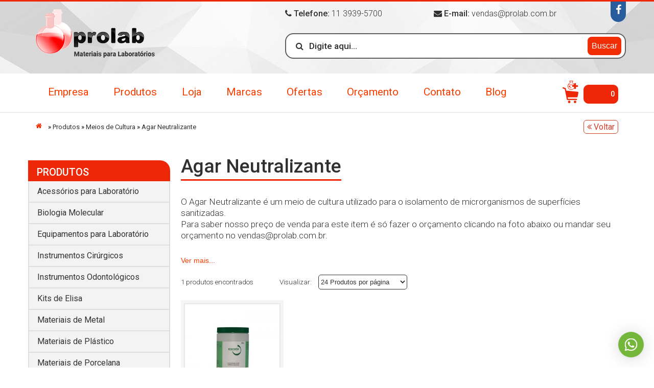

--- FILE ---
content_type: text/html; charset=UTF-8
request_url: https://www.prolab.com.br/produtos/meios-de-cultura/agar-neutralizante-c/
body_size: 12251
content:

<script>
    function verificarconsulta(jsoncode){


        console.log(jsoncode);

    }
</script><!DOCTYPE html>
<html>
<head>
	<meta charset="UTF-8">
	<meta name="viewport" content="width=device-width, initial-scale=1">

	
	

	
	
	
	<!-- Favicon -->
    <link rel="apple-touch-icon" sizes="57x57" href="https://www.prolab.com.br/wp-content/themes/prolab/img/favicon/apple-icon-57x57.png">
    <link rel="apple-touch-icon" sizes="60x60" href="https://www.prolab.com.br/wp-content/themes/prolab/img/favicon/apple-icon-60x60.png">
    <link rel="apple-touch-icon" sizes="72x72" href="https://www.prolab.com.br/wp-content/themes/prolab/img/favicon/apple-icon-72x72.png">
    <link rel="apple-touch-icon" sizes="76x76" href="https://www.prolab.com.br/wp-content/themes/prolab/img/favicon/apple-icon-76x76.png">
    <link rel="apple-touch-icon" sizes="114x114" href="https://www.prolab.com.br/wp-content/themes/prolab/img/favicon/apple-icon-114x114.png">
    <link rel="apple-touch-icon" sizes="120x120" href="https://www.prolab.com.br/wp-content/themes/prolab/img/favicon/apple-icon-120x120.png">
    <link rel="apple-touch-icon" sizes="144x144" href="https://www.prolab.com.br/wp-content/themes/prolab/img/favicon/apple-icon-144x144.png">
    <link rel="apple-touch-icon" sizes="152x152" href="https://www.prolab.com.br/wp-content/themes/prolab/img/favicon/apple-icon-152x152.png">
    <link rel="apple-touch-icon" sizes="180x180" href="https://www.prolab.com.br/wp-content/themes/prolab/img/favicon/apple-icon-180x180.png">
    <link rel="icon" type="image/png" sizes="192x192"  href="https://www.prolab.com.br/wp-content/themes/prolab/img/favicon/android-icon-192x192.png">
    <link rel="icon" type="image/png" sizes="32x32" href="https://www.prolab.com.br/wp-content/themes/prolab/img/favicon/favicon-32x32.png">
    <link rel="icon" type="image/png" sizes="96x96" href="https://www.prolab.com.br/wp-content/themes/prolab/img/favicon/favicon-96x96.png">
    <link rel="icon" type="image/png" sizes="16x16" href="https://www.prolab.com.br/wp-content/themes/prolab/img/favicon/favicon-16x16.png">
    <link rel="manifest" href="https://www.prolab.com.br/wp-content/themes/prolab/img/favicon/manifest.json">
    <meta name="msapplication-TileColor" content="#582d34">
    <meta name="msapplication-TileImage" content="https://www.prolab.com.br/wp-content/themes/prolab/img/favicon/ms-icon-144x144.png">
    <meta name="theme-color" content="#cd2b13">

	<!-- <link rel="stylesheet" type="text/css" href="/css/reset.css">
	<link rel="stylesheet" type="text/css" href="/css/grid.css">
	<link rel="stylesheet" type="text/css" href="/css/main.css">

	<link rel="stylesheet" href="/owl-carousel/owl.carousel.min.css"> -->


	<link src="//prolab.com.br/wp-content/themes/prolab/css/main.css" media="all" type="text/css" rel="stylesheet" />

	<meta name='robots' content='index, follow, max-image-preview:large, max-snippet:-1, max-video-preview:-1' />

	<!-- This site is optimized with the Yoast SEO plugin v18.0 - https://yoast.com/wordpress/plugins/seo/ -->
	<title>Agar Neutralizante | Prolab</title>
	<meta name="description" content="Na Prolab você encontra Agar Neutralizante com ótimo preço e condições especiais. Acesse nosso site e confira!" />
	<link rel="canonical" href="https://www.prolab.com.br/produtos/meios-de-cultura/agar-neutralizante-c/" />
	<meta property="og:locale" content="pt_BR" />
	<meta property="og:type" content="article" />
	<meta property="og:title" content="Agar Neutralizante | Prolab" />
	<meta property="og:description" content="Na Prolab você encontra Agar Neutralizante com ótimo preço e condições especiais. Acesse nosso site e confira!" />
	<meta property="og:url" content="https://www.prolab.com.br/produtos/meios-de-cultura/agar-neutralizante-c/" />
	<meta property="og:site_name" content="Prolab" />
	<meta name="twitter:card" content="summary" />
	<script type="application/ld+json" class="yoast-schema-graph">{"@context":"https://schema.org","@graph":[{"@type":"WebSite","@id":"https://www.prolab.com.br/#website","url":"https://www.prolab.com.br/","name":"Prolab","description":"","potentialAction":[{"@type":"SearchAction","target":{"@type":"EntryPoint","urlTemplate":"https://www.prolab.com.br/?s={search_term_string}"},"query-input":"required name=search_term_string"}],"inLanguage":"pt-BR"},{"@type":"CollectionPage","@id":"https://www.prolab.com.br/produtos/meios-de-cultura/agar-neutralizante-c/#webpage","url":"https://www.prolab.com.br/produtos/meios-de-cultura/agar-neutralizante-c/","name":"Agar Neutralizante | Prolab","isPartOf":{"@id":"https://www.prolab.com.br/#website"},"description":"Na Prolab você encontra Agar Neutralizante com ótimo preço e condições especiais. Acesse nosso site e confira!","breadcrumb":{"@id":"https://www.prolab.com.br/produtos/meios-de-cultura/agar-neutralizante-c/#breadcrumb"},"inLanguage":"pt-BR","potentialAction":[{"@type":"ReadAction","target":["https://www.prolab.com.br/produtos/meios-de-cultura/agar-neutralizante-c/"]}]},{"@type":"BreadcrumbList","@id":"https://www.prolab.com.br/produtos/meios-de-cultura/agar-neutralizante-c/#breadcrumb","itemListElement":[{"@type":"ListItem","position":1,"name":"Início","item":"https://www.prolab.com.br/"},{"@type":"ListItem","position":2,"name":"Produtos","item":"https://www.prolab.com.br/produtos/%categorias%/"},{"@type":"ListItem","position":3,"name":"Meios de Cultura","item":"https://www.prolab.com.br/produtos/meios-de-cultura/"},{"@type":"ListItem","position":4,"name":"Agar Neutralizante"}]}]}</script>
	<!-- / Yoast SEO plugin. -->


<link rel='dns-prefetch' href='//code.jquery.com' />
<link rel='dns-prefetch' href='//use.fontawesome.com' />
<link rel='dns-prefetch' href='//maxcdn.bootstrapcdn.com' />
<link rel='dns-prefetch' href='//s.w.org' />
<link rel="alternate" type="application/rss+xml" title="Feed para Prolab &raquo; Agar Neutralizante Categorias" href="https://www.prolab.com.br/produtos/meios-de-cultura/agar-neutralizante-c/feed/" />
<script type="text/javascript">
window._wpemojiSettings = {"baseUrl":"https:\/\/s.w.org\/images\/core\/emoji\/13.1.0\/72x72\/","ext":".png","svgUrl":"https:\/\/s.w.org\/images\/core\/emoji\/13.1.0\/svg\/","svgExt":".svg","source":{"concatemoji":"https:\/\/www.prolab.com.br\/wp-includes\/js\/wp-emoji-release.min.js?ver=5.9"}};
/*! This file is auto-generated */
!function(e,a,t){var n,r,o,i=a.createElement("canvas"),p=i.getContext&&i.getContext("2d");function s(e,t){var a=String.fromCharCode;p.clearRect(0,0,i.width,i.height),p.fillText(a.apply(this,e),0,0);e=i.toDataURL();return p.clearRect(0,0,i.width,i.height),p.fillText(a.apply(this,t),0,0),e===i.toDataURL()}function c(e){var t=a.createElement("script");t.src=e,t.defer=t.type="text/javascript",a.getElementsByTagName("head")[0].appendChild(t)}for(o=Array("flag","emoji"),t.supports={everything:!0,everythingExceptFlag:!0},r=0;r<o.length;r++)t.supports[o[r]]=function(e){if(!p||!p.fillText)return!1;switch(p.textBaseline="top",p.font="600 32px Arial",e){case"flag":return s([127987,65039,8205,9895,65039],[127987,65039,8203,9895,65039])?!1:!s([55356,56826,55356,56819],[55356,56826,8203,55356,56819])&&!s([55356,57332,56128,56423,56128,56418,56128,56421,56128,56430,56128,56423,56128,56447],[55356,57332,8203,56128,56423,8203,56128,56418,8203,56128,56421,8203,56128,56430,8203,56128,56423,8203,56128,56447]);case"emoji":return!s([10084,65039,8205,55357,56613],[10084,65039,8203,55357,56613])}return!1}(o[r]),t.supports.everything=t.supports.everything&&t.supports[o[r]],"flag"!==o[r]&&(t.supports.everythingExceptFlag=t.supports.everythingExceptFlag&&t.supports[o[r]]);t.supports.everythingExceptFlag=t.supports.everythingExceptFlag&&!t.supports.flag,t.DOMReady=!1,t.readyCallback=function(){t.DOMReady=!0},t.supports.everything||(n=function(){t.readyCallback()},a.addEventListener?(a.addEventListener("DOMContentLoaded",n,!1),e.addEventListener("load",n,!1)):(e.attachEvent("onload",n),a.attachEvent("onreadystatechange",function(){"complete"===a.readyState&&t.readyCallback()})),(n=t.source||{}).concatemoji?c(n.concatemoji):n.wpemoji&&n.twemoji&&(c(n.twemoji),c(n.wpemoji)))}(window,document,window._wpemojiSettings);
</script>
<style type="text/css">
img.wp-smiley,
img.emoji {
	display: inline !important;
	border: none !important;
	box-shadow: none !important;
	height: 1em !important;
	width: 1em !important;
	margin: 0 0.07em !important;
	vertical-align: -0.1em !important;
	background: none !important;
	padding: 0 !important;
}
</style>
	<link rel='stylesheet' id='wp-block-library-css'  href='https://www.prolab.com.br/wp-includes/css/dist/block-library/style.min.css?ver=5.9' type='text/css' media='all' />
<style id='global-styles-inline-css' type='text/css'>
body{--wp--preset--color--black: #000000;--wp--preset--color--cyan-bluish-gray: #abb8c3;--wp--preset--color--white: #ffffff;--wp--preset--color--pale-pink: #f78da7;--wp--preset--color--vivid-red: #cf2e2e;--wp--preset--color--luminous-vivid-orange: #ff6900;--wp--preset--color--luminous-vivid-amber: #fcb900;--wp--preset--color--light-green-cyan: #7bdcb5;--wp--preset--color--vivid-green-cyan: #00d084;--wp--preset--color--pale-cyan-blue: #8ed1fc;--wp--preset--color--vivid-cyan-blue: #0693e3;--wp--preset--color--vivid-purple: #9b51e0;--wp--preset--gradient--vivid-cyan-blue-to-vivid-purple: linear-gradient(135deg,rgba(6,147,227,1) 0%,rgb(155,81,224) 100%);--wp--preset--gradient--light-green-cyan-to-vivid-green-cyan: linear-gradient(135deg,rgb(122,220,180) 0%,rgb(0,208,130) 100%);--wp--preset--gradient--luminous-vivid-amber-to-luminous-vivid-orange: linear-gradient(135deg,rgba(252,185,0,1) 0%,rgba(255,105,0,1) 100%);--wp--preset--gradient--luminous-vivid-orange-to-vivid-red: linear-gradient(135deg,rgba(255,105,0,1) 0%,rgb(207,46,46) 100%);--wp--preset--gradient--very-light-gray-to-cyan-bluish-gray: linear-gradient(135deg,rgb(238,238,238) 0%,rgb(169,184,195) 100%);--wp--preset--gradient--cool-to-warm-spectrum: linear-gradient(135deg,rgb(74,234,220) 0%,rgb(151,120,209) 20%,rgb(207,42,186) 40%,rgb(238,44,130) 60%,rgb(251,105,98) 80%,rgb(254,248,76) 100%);--wp--preset--gradient--blush-light-purple: linear-gradient(135deg,rgb(255,206,236) 0%,rgb(152,150,240) 100%);--wp--preset--gradient--blush-bordeaux: linear-gradient(135deg,rgb(254,205,165) 0%,rgb(254,45,45) 50%,rgb(107,0,62) 100%);--wp--preset--gradient--luminous-dusk: linear-gradient(135deg,rgb(255,203,112) 0%,rgb(199,81,192) 50%,rgb(65,88,208) 100%);--wp--preset--gradient--pale-ocean: linear-gradient(135deg,rgb(255,245,203) 0%,rgb(182,227,212) 50%,rgb(51,167,181) 100%);--wp--preset--gradient--electric-grass: linear-gradient(135deg,rgb(202,248,128) 0%,rgb(113,206,126) 100%);--wp--preset--gradient--midnight: linear-gradient(135deg,rgb(2,3,129) 0%,rgb(40,116,252) 100%);--wp--preset--duotone--dark-grayscale: url('#wp-duotone-dark-grayscale');--wp--preset--duotone--grayscale: url('#wp-duotone-grayscale');--wp--preset--duotone--purple-yellow: url('#wp-duotone-purple-yellow');--wp--preset--duotone--blue-red: url('#wp-duotone-blue-red');--wp--preset--duotone--midnight: url('#wp-duotone-midnight');--wp--preset--duotone--magenta-yellow: url('#wp-duotone-magenta-yellow');--wp--preset--duotone--purple-green: url('#wp-duotone-purple-green');--wp--preset--duotone--blue-orange: url('#wp-duotone-blue-orange');--wp--preset--font-size--small: 13px;--wp--preset--font-size--medium: 20px;--wp--preset--font-size--large: 36px;--wp--preset--font-size--x-large: 42px;}.has-black-color{color: var(--wp--preset--color--black) !important;}.has-cyan-bluish-gray-color{color: var(--wp--preset--color--cyan-bluish-gray) !important;}.has-white-color{color: var(--wp--preset--color--white) !important;}.has-pale-pink-color{color: var(--wp--preset--color--pale-pink) !important;}.has-vivid-red-color{color: var(--wp--preset--color--vivid-red) !important;}.has-luminous-vivid-orange-color{color: var(--wp--preset--color--luminous-vivid-orange) !important;}.has-luminous-vivid-amber-color{color: var(--wp--preset--color--luminous-vivid-amber) !important;}.has-light-green-cyan-color{color: var(--wp--preset--color--light-green-cyan) !important;}.has-vivid-green-cyan-color{color: var(--wp--preset--color--vivid-green-cyan) !important;}.has-pale-cyan-blue-color{color: var(--wp--preset--color--pale-cyan-blue) !important;}.has-vivid-cyan-blue-color{color: var(--wp--preset--color--vivid-cyan-blue) !important;}.has-vivid-purple-color{color: var(--wp--preset--color--vivid-purple) !important;}.has-black-background-color{background-color: var(--wp--preset--color--black) !important;}.has-cyan-bluish-gray-background-color{background-color: var(--wp--preset--color--cyan-bluish-gray) !important;}.has-white-background-color{background-color: var(--wp--preset--color--white) !important;}.has-pale-pink-background-color{background-color: var(--wp--preset--color--pale-pink) !important;}.has-vivid-red-background-color{background-color: var(--wp--preset--color--vivid-red) !important;}.has-luminous-vivid-orange-background-color{background-color: var(--wp--preset--color--luminous-vivid-orange) !important;}.has-luminous-vivid-amber-background-color{background-color: var(--wp--preset--color--luminous-vivid-amber) !important;}.has-light-green-cyan-background-color{background-color: var(--wp--preset--color--light-green-cyan) !important;}.has-vivid-green-cyan-background-color{background-color: var(--wp--preset--color--vivid-green-cyan) !important;}.has-pale-cyan-blue-background-color{background-color: var(--wp--preset--color--pale-cyan-blue) !important;}.has-vivid-cyan-blue-background-color{background-color: var(--wp--preset--color--vivid-cyan-blue) !important;}.has-vivid-purple-background-color{background-color: var(--wp--preset--color--vivid-purple) !important;}.has-black-border-color{border-color: var(--wp--preset--color--black) !important;}.has-cyan-bluish-gray-border-color{border-color: var(--wp--preset--color--cyan-bluish-gray) !important;}.has-white-border-color{border-color: var(--wp--preset--color--white) !important;}.has-pale-pink-border-color{border-color: var(--wp--preset--color--pale-pink) !important;}.has-vivid-red-border-color{border-color: var(--wp--preset--color--vivid-red) !important;}.has-luminous-vivid-orange-border-color{border-color: var(--wp--preset--color--luminous-vivid-orange) !important;}.has-luminous-vivid-amber-border-color{border-color: var(--wp--preset--color--luminous-vivid-amber) !important;}.has-light-green-cyan-border-color{border-color: var(--wp--preset--color--light-green-cyan) !important;}.has-vivid-green-cyan-border-color{border-color: var(--wp--preset--color--vivid-green-cyan) !important;}.has-pale-cyan-blue-border-color{border-color: var(--wp--preset--color--pale-cyan-blue) !important;}.has-vivid-cyan-blue-border-color{border-color: var(--wp--preset--color--vivid-cyan-blue) !important;}.has-vivid-purple-border-color{border-color: var(--wp--preset--color--vivid-purple) !important;}.has-vivid-cyan-blue-to-vivid-purple-gradient-background{background: var(--wp--preset--gradient--vivid-cyan-blue-to-vivid-purple) !important;}.has-light-green-cyan-to-vivid-green-cyan-gradient-background{background: var(--wp--preset--gradient--light-green-cyan-to-vivid-green-cyan) !important;}.has-luminous-vivid-amber-to-luminous-vivid-orange-gradient-background{background: var(--wp--preset--gradient--luminous-vivid-amber-to-luminous-vivid-orange) !important;}.has-luminous-vivid-orange-to-vivid-red-gradient-background{background: var(--wp--preset--gradient--luminous-vivid-orange-to-vivid-red) !important;}.has-very-light-gray-to-cyan-bluish-gray-gradient-background{background: var(--wp--preset--gradient--very-light-gray-to-cyan-bluish-gray) !important;}.has-cool-to-warm-spectrum-gradient-background{background: var(--wp--preset--gradient--cool-to-warm-spectrum) !important;}.has-blush-light-purple-gradient-background{background: var(--wp--preset--gradient--blush-light-purple) !important;}.has-blush-bordeaux-gradient-background{background: var(--wp--preset--gradient--blush-bordeaux) !important;}.has-luminous-dusk-gradient-background{background: var(--wp--preset--gradient--luminous-dusk) !important;}.has-pale-ocean-gradient-background{background: var(--wp--preset--gradient--pale-ocean) !important;}.has-electric-grass-gradient-background{background: var(--wp--preset--gradient--electric-grass) !important;}.has-midnight-gradient-background{background: var(--wp--preset--gradient--midnight) !important;}.has-small-font-size{font-size: var(--wp--preset--font-size--small) !important;}.has-medium-font-size{font-size: var(--wp--preset--font-size--medium) !important;}.has-large-font-size{font-size: var(--wp--preset--font-size--large) !important;}.has-x-large-font-size{font-size: var(--wp--preset--font-size--x-large) !important;}
</style>
<link rel='stylesheet' id='CSS-Principal-css'  href='https://www.prolab.com.br/wp-content/themes/prolab/css/main.css?ver=5.9' type='text/css' media='all' />
<link rel='stylesheet' id='CSS-OWL-1-css'  href='https://www.prolab.com.br/wp-content/themes/prolab/owl-carousel/owl.carousel.min.css?ver=5.9' type='text/css' media='all' />
<link rel='stylesheet' id='ANIMATE-CSS-css'  href='https://www.prolab.com.br/wp-content/themes/prolab/assets/vendor/rxscroll/animate.css?ver=5.9' type='text/css' media='all' />
<link rel='stylesheet' id='FONTAWESOME-CSS-css'  href='https://maxcdn.bootstrapcdn.com/font-awesome/4.7.0/css/font-awesome.min.css?ver=5.9' type='text/css' media='all' />
<link rel="https://api.w.org/" href="https://www.prolab.com.br/wp-json/" /><link rel="EditURI" type="application/rsd+xml" title="RSD" href="https://www.prolab.com.br/xmlrpc.php?rsd" />
<link rel="wlwmanifest" type="application/wlwmanifest+xml" href="https://www.prolab.com.br/wp-includes/wlwmanifest.xml" /> 
<meta name="generator" content="WordPress 5.9" />

	<!-- Google Tag Manager -->
	<script>(function(w,d,s,l,i){w[l]=w[l]||[];w[l].push({'gtm.start':
	new Date().getTime(),event:'gtm.js'});var f=d.getElementsByTagName(s)[0],
	j=d.createElement(s),dl=l!='dataLayer'?'&l='+l:'';j.async=true;j.src=
	'https://www.googletagmanager.com/gtm.js?id='+i+dl;f.parentNode.insertBefore(j,f);
	})(window,document,'script','dataLayer','GTM-PP4VN5K');</script>
	<!-- End Google Tag Manager -->
	<script>
    (function(h,o,t,j,a,r){
        h.hj=h.hj||function(){(h.hj.q=h.hj.q||[]).push(arguments)};
        h._hjSettings={hjid:1025679,hjsv:6};
        a=o.getElementsByTagName('head')[0];
        r=o.createElement('script');r.async=1;
        r.src=t+h._hjSettings.hjid+j+h._hjSettings.hjsv;
        a.appendChild(r);
    })(window,document,'https://static.hotjar.com/c/hotjar-','.js?sv=');
</script>
</head>
<body>

	<!-- Google Tag Manager (noscript) -->
	<noscript><iframe src="https://www.googletagmanager.com/ns.html?id=GTM-PP4VN5K"
	height="0" width="0" style="display:none;visibility:hidden"></iframe></noscript>
	<!-- End Google Tag Manager (noscript) -->

	<header class="header">
		<div class="container">
			<div class="row content-header">
				<div class="col-md-5 col-5 header-left align-items-center">
											<span class="header-logo"><a href="https://www.prolab.com.br/" title="Prolab">>Prolab</a></span>
						<span class="tel">11 3939-5700</span>
									</div>
				<div class="col-md-7 col-12 header-right">
					<address class="header-address row no-gutters">
						<span class="header-contact col-lg-5 col-6"><strong><i class="fa fa-phone" aria-hidden="true"></i> Telefone:</strong> 11 3939-5700</span>
						<span class="header-contact col-lg-5 col-6"><strong><i class="fa fa-envelope" aria-hidden="true"></i> E-mail:</strong> vendas@prolab.com.br</span>
						<span class="col-lg-2 col-md-12"><a target="_blank" class="header-facebook" href="https://www.facebook.com/prolabmateriais/" title="Facebook"><i class="fa fa-facebook" åaria-hidden="true"></i> <span>Facebook</span></a></span>
					</address>

					<form action="https://www.prolab.com.br" class="search-box header-form row no-gutters" id="header-search-form" autocomplete="off">
						<div class="form-control col-lg-12">
							<i class="fa fa-search" aria-hidden="true"></i>
							<input type="text" name="s" id="header-search" placeholder="Digite aqui...">

							<!-- <div class="search-itens">
								<div class="search-ajax-box"></div>
							</div> -->
							<button type="submit">Buscar</button>
							<input type="hidden" name="type" value="produtos">
						</div>
						

					</form>
					
				</div>
				<div class="cart-mob">
					<a class="cart" href="https://www.prolab.com.br/orcamento" title="Orçamento">
						
												0 

					</a>
				</div>
			</div>
		</div>
	</header> <!-- /header -->

	<nav class="nav">
		<div class="container">
			<div class="row align-items-center">
				<div class="content-navbar col-6 col-lg-10">
					<div class="menu-toggle"><i class="fa fa-bars" aria-hidden="true"></i> Menu</div>
					
					<div class="navbar-principal">
					<span class="close-menu"><i class="fa fa-times" aria-hidden="true"></i></span>
					<span class="header-contact-tel"><strong><i class="fa fa-phone" aria-hidden="true"></i> Telefone:</strong> 11 3939-5700</span>
					<div class="menu-menu-topo-container"><ul id="menu-menu-topo" class="menu"><li id="menu-item-7668" class="menu-item menu-item-type-post_type menu-item-object-page menu-item-7668"><a title="Empresa" href="https://www.prolab.com.br/empresa/">Empresa</a></li>
<li id="menu-item-8315" class="menu-item menu-item-type-post_type menu-item-object-page menu-item-has-children menu-item-8315"><a title="Produtos" href="https://www.prolab.com.br/produtos/">Produtos</a>
<ul class="sub-menu">
	<li id="menu-item-12551" class="menu-item menu-item-type-taxonomy menu-item-object-categorias menu-item-12551"><a title="Acessórios para Laboratório" href="https://www.prolab.com.br/produtos/acessorios-para-laboratorio/">Acessórios para Laboratório</a></li>
	<li id="menu-item-12552" class="menu-item menu-item-type-taxonomy menu-item-object-categorias menu-item-12552"><a title="Biologia Molecular" href="https://www.prolab.com.br/produtos/biologia-molecular/">Biologia Molecular</a></li>
	<li id="menu-item-12553" class="menu-item menu-item-type-taxonomy menu-item-object-categorias menu-item-12553"><a title="Equipamentos para Laboratório" href="https://www.prolab.com.br/produtos/equipamentos-para-laboratorio/">Equipamentos para Laboratório</a></li>
	<li id="menu-item-12554" class="menu-item menu-item-type-taxonomy menu-item-object-categorias menu-item-12554"><a title="Instrumentos Cirúrgicos" href="https://www.prolab.com.br/produtos/instrumentos-cirurgicos/">Instrumentos Cirúrgicos</a></li>
	<li id="menu-item-12555" class="menu-item menu-item-type-taxonomy menu-item-object-categorias menu-item-12555"><a title="Instrumentos Odontológicos" href="https://www.prolab.com.br/produtos/instrumentos-odontologicos/">Instrumentos Odontológicos</a></li>
	<li id="menu-item-12556" class="menu-item menu-item-type-taxonomy menu-item-object-categorias menu-item-12556"><a title="Kits de Elisa" href="https://www.prolab.com.br/produtos/kits-de-elisa/">Kits de Elisa</a></li>
	<li id="menu-item-12557" class="menu-item menu-item-type-taxonomy menu-item-object-categorias menu-item-12557"><a title="Materiais de Metal" href="https://www.prolab.com.br/produtos/materiais-de-metal/">Materiais de Metal</a></li>
	<li id="menu-item-12558" class="menu-item menu-item-type-taxonomy menu-item-object-categorias menu-item-12558"><a title="Materiais de Plástico" href="https://www.prolab.com.br/produtos/materiais-de-plastico/">Materiais de Plástico</a></li>
	<li id="menu-item-12559" class="menu-item menu-item-type-taxonomy menu-item-object-categorias menu-item-12559"><a title="Materiais de Porcelana" href="https://www.prolab.com.br/produtos/materiais-de-porcelana/">Materiais de Porcelana</a></li>
	<li id="menu-item-12560" class="menu-item menu-item-type-taxonomy menu-item-object-categorias menu-item-12560"><a title="Material Hospitalar" href="https://www.prolab.com.br/produtos/material-hospitalar/">Material Hospitalar</a></li>
	<li id="menu-item-12561" class="menu-item menu-item-type-taxonomy menu-item-object-categorias current-categorias-ancestor menu-item-12561"><a title="Meios de Cultura" href="https://www.prolab.com.br/produtos/meios-de-cultura/">Meios de Cultura</a></li>
	<li id="menu-item-12562" class="menu-item menu-item-type-taxonomy menu-item-object-categorias menu-item-12562"><a title="Modelos Anatômicos" href="https://www.prolab.com.br/produtos/modelos-anatomicos/">Modelos Anatômicos</a></li>
	<li id="menu-item-12563" class="menu-item menu-item-type-taxonomy menu-item-object-categorias menu-item-12563"><a title="Reagentes Químicos" href="https://www.prolab.com.br/produtos/reagentes-quimicos/">Reagentes Químicos</a></li>
	<li id="menu-item-12564" class="menu-item menu-item-type-taxonomy menu-item-object-categorias menu-item-12564"><a title="Soluções Químicas" href="https://www.prolab.com.br/produtos/solucoes-quimicas/">Soluções Químicas</a></li>
	<li id="menu-item-12565" class="menu-item menu-item-type-taxonomy menu-item-object-categorias menu-item-12565"><a title="Vidrarias para Laboratório" href="https://www.prolab.com.br/produtos/vidrarias-para-laboratorio/">Vidrarias para Laboratório</a></li>
</ul>
</li>
<li id="menu-item-15457" class="menu-item menu-item-type-custom menu-item-object-custom menu-item-15457"><a target="_blank" rel="noopener" href="http://www.lojaprolab.com.br">Loja</a></li>
<li id="menu-item-7670" class="menu-item menu-item-type-post_type menu-item-object-page menu-item-7670"><a title="Marcas" href="https://www.prolab.com.br/marcas/">Marcas</a></li>
<li id="menu-item-13731" class="menu-item menu-item-type-post_type menu-item-object-page menu-item-13731"><a title="Ofertas" href="https://www.prolab.com.br/ofertas/">Ofertas</a></li>
<li id="menu-item-7675" class="menu-item menu-item-type-post_type menu-item-object-page menu-item-7675"><a title="Orçamento" href="https://www.prolab.com.br/orcamento/">Orçamento</a></li>
<li id="menu-item-7676" class="menu-item menu-item-type-post_type menu-item-object-page menu-item-7676"><a title="Contato" href="https://www.prolab.com.br/contato/">Contato</a></li>
<li id="menu-item-7677" class="menu-item menu-item-type-post_type menu-item-object-page current_page_parent menu-item-7677"><a title="Blog" href="https://www.prolab.com.br/blog/">Blog</a></li>
</ul></div>					<div class="contact-bottom flex">
						<span class="header-contact-mail"><strong><i class="fa fa-envelope" aria-hidden="true"></i></strong> vendas@prolab.com.br</span>
						<span class="face-mob"><a target="_blank" class="header-facebook" href="https://www.facebook.com/prolabmateriais/" title="facebook"><i class="fa fa-facebook" aria-hidden="true"></i> <span>Facebook</span></a></span>
					</div>
					</div>
					<div class="search-prod">
						<form action="https://www.prolab.com.br" class="header-form row no-gutters">
							<div class="form-control col-lg-12">
								<i class="fa fa-search" aria-hidden="true"></i>
								<input type="text" name="s" placeholder="Digite aqui...">
								<button type="submit">Buscar</button>
								<input type="hidden" name="type" value="produtos">
							</div>
						</form>
					</div>
				</div>
				<div class="col-6 col-lg-2">
				    <!-- CARRINHO HEADER -->
					<a class="cart" href="https://www.prolab.com.br/orcamento" title="Orçamento">
							
												0 

					</a>
				</div>
			</div>
		</div>
	</nav> <!-- /nav --><section class="breadcrumb">
	<div class="container">
		<div class="row content-bread col-12 flex">
			<div class="bread">
				

				<span><span><a href="https://www.prolab.com.br/">Início</a> » <span rel="v:child" typeof="v:Breadcrumb"><a href="https://www.prolab.com.br/produtos/" rel="v:url" property="v:title">Produtos</a></span> » <span><a href="https://www.prolab.com.br/produtos/meios-de-cultura/">Meios de Cultura</a> » <span class="breadcrumb_last" aria-current="page">Agar Neutralizante</span></span></span></span></span>			</div>
			<div class="go-back">
				<a href="javascript:window.history.go(-1)" title="Voltar"> <i class="fa fa-angle-double-left" aria-hidden="true"></i> Voltar</a>
			</div>
		</div>
	</div>
</section>
<section class="section-menu">
	<div class="container">
		<div class="row">
			<div class="section-menu-left col-12 col-lg-3">
				<aside class="menu-aside">
	<strong class="menu-aside-title">Produtos</strong>
	<ul>


		
		<li>
			<a href="https://www.prolab.com.br/produtos/acessorios-para-laboratorio" title="Acessórios para Laboratório">Acessórios para Laboratório</a>

					</li>
		
		
		<li>
			<a href="https://www.prolab.com.br/produtos/biologia-molecular" title="Biologia Molecular">Biologia Molecular</a>

					</li>
		
		
		<li>
			<a href="https://www.prolab.com.br/produtos/equipamentos-para-laboratorio" title="Equipamentos para Laboratório">Equipamentos para Laboratório</a>

					</li>
		
		
		<li>
			<a href="https://www.prolab.com.br/produtos/instrumentos-cirurgicos" title="Instrumentos Cirúrgicos">Instrumentos Cirúrgicos</a>

					</li>
		
		
		<li>
			<a href="https://www.prolab.com.br/produtos/instrumentos-odontologicos" title="Instrumentos Odontológicos">Instrumentos Odontológicos</a>

					</li>
		
		
		<li>
			<a href="https://www.prolab.com.br/produtos/kits-de-elisa" title="Kits de Elisa">Kits de Elisa</a>

					</li>
		
		
		<li>
			<a href="https://www.prolab.com.br/produtos/materiais-de-metal" title="Materiais de Metal">Materiais de Metal</a>

					</li>
		
		
		<li>
			<a href="https://www.prolab.com.br/produtos/materiais-de-plastico" title="Materiais de Plástico">Materiais de Plástico</a>

					</li>
		
		
		<li>
			<a href="https://www.prolab.com.br/produtos/materiais-de-porcelana" title="Materiais de Porcelana">Materiais de Porcelana</a>

					</li>
		
		
		<li>
			<a href="https://www.prolab.com.br/produtos/material-hospitalar" title="Material Hospitalar">Material Hospitalar</a>

					</li>
		
		
		<li>
			<a href="https://www.prolab.com.br/produtos/meios-de-cultura" title="Meios de Cultura">Meios de Cultura</a>

							<li class="menu-aside-child">

					<a href="https://www.prolab.com.br/produtos/meios-de-cultura/agar-anaerobico-fastidioso" title="Agar Anaeróbico Fastidioso">- Agar Anaeróbico Fastidioso</a>
			
				</li>
							<li class="menu-aside-child">

					<a href="https://www.prolab.com.br/produtos/meios-de-cultura/agars-apt" title="Agar APT">- Agar APT</a>
			
				</li>
							<li class="menu-aside-child">

					<a href="https://www.prolab.com.br/produtos/meios-de-cultura/agar-azida-bile-esculina" title="Agar Azida Bile Esculina">- Agar Azida Bile Esculina</a>
			
				</li>
							<li class="menu-aside-child">

					<a href="https://www.prolab.com.br/produtos/meios-de-cultura/agar-bacillus-cereus-c" title="Agar Bacillus Cereus">- Agar Bacillus Cereus</a>
			
				</li>
							<li class="menu-aside-child">

					<a href="https://www.prolab.com.br/produtos/meios-de-cultura/agar-bacteriologico" title="Agar Bacteriológico">- Agar Bacteriológico</a>
			
				</li>
							<li class="menu-aside-child">

					<a href="https://www.prolab.com.br/produtos/meios-de-cultura/agar-baird-parker-c" title="Agar Baird Parker">- Agar Baird Parker</a>
			
				</li>
							<li class="menu-aside-child">

					<a href="https://www.prolab.com.br/produtos/meios-de-cultura/agar-base-mfc" title="Agar Base m-FC">- Agar Base m-FC</a>
			
				</li>
							<li class="menu-aside-child">

					<a href="https://www.prolab.com.br/produtos/meios-de-cultura/agar-base-sangue" title="Agar Base Sangue">- Agar Base Sangue</a>
			
				</li>
							<li class="menu-aside-child">

					<a href="https://www.prolab.com.br/produtos/meios-de-cultura/agar-batata-dextrose" title="Agar Batata Dextrose">- Agar Batata Dextrose</a>
			
				</li>
							<li class="menu-aside-child">

					<a href="https://www.prolab.com.br/produtos/meios-de-cultura/agar-bhi" title="Agar BHI">- Agar BHI</a>
			
				</li>
							<li class="menu-aside-child">

					<a href="https://www.prolab.com.br/produtos/meios-de-cultura/agar-bile-esculina" title="Agar Bile Esculina">- Agar Bile Esculina</a>
			
				</li>
							<li class="menu-aside-child">

					<a href="https://www.prolab.com.br/produtos/meios-de-cultura/agar-bile-vermelho-violeta" title="Agar Bile Vermelho Violeta">- Agar Bile Vermelho Violeta</a>
			
				</li>
							<li class="menu-aside-child">

					<a href="https://www.prolab.com.br/produtos/meios-de-cultura/agar-bismuto-sulfito-c" title="Agar Bismuto Sulfito">- Agar Bismuto Sulfito</a>
			
				</li>
							<li class="menu-aside-child">

					<a href="https://www.prolab.com.br/produtos/meios-de-cultura/agar-brucella-c" title="Agar Brucella">- Agar Brucella</a>
			
				</li>
							<li class="menu-aside-child">

					<a href="https://www.prolab.com.br/produtos/meios-de-cultura/agar-cetrimide-c" title="Agar Cetrimide">- Agar Cetrimide</a>
			
				</li>
							<li class="menu-aside-child">

					<a href="https://www.prolab.com.br/produtos/meios-de-cultura/agar-citrato-simmons-c" title="Agar Citrato Simmons">- Agar Citrato Simmons</a>
			
				</li>
							<li class="menu-aside-child">

					<a href="https://www.prolab.com.br/produtos/meios-de-cultura/cled-agar" title="Agar Cled">- Agar Cled</a>
			
				</li>
							<li class="menu-aside-child">

					<a href="https://www.prolab.com.br/produtos/meios-de-cultura/agar-clostridial" title="Agar Clostridial">- Agar Clostridial</a>
			
				</li>
							<li class="menu-aside-child">

					<a href="https://www.prolab.com.br/produtos/meios-de-cultura/agar-clostridium-difficile-c" title="Agar Clostridium difficile">- Agar Clostridium difficile</a>
			
				</li>
							<li class="menu-aside-child">

					<a href="https://www.prolab.com.br/produtos/meios-de-cultura/agar-clostridium-perfringens" title="Agar Clostridium Perfringens">- Agar Clostridium Perfringens</a>
			
				</li>
							<li class="menu-aside-child">

					<a href="https://www.prolab.com.br/produtos/meios-de-cultura/agar-columbia-cna-c" title="Agar Columbia CNA">- Agar Columbia CNA</a>
			
				</li>
							<li class="menu-aside-child">

					<a href="https://www.prolab.com.br/produtos/meios-de-cultura/agar-columbia-sangue-base" title="Agar Columbia Sangue Base">- Agar Columbia Sangue Base</a>
			
				</li>
							<li class="menu-aside-child">

					<a href="https://www.prolab.com.br/produtos/meios-de-cultura/agar-dg18" title="Agar DG18">- Agar DG18</a>
			
				</li>
							<li class="menu-aside-child">

					<a href="https://www.prolab.com.br/produtos/meios-de-cultura/agar-dnase" title="Agar Dnase">- Agar Dnase</a>
			
				</li>
							<li class="menu-aside-child">

					<a href="https://www.prolab.com.br/produtos/meios-de-cultura/agar-drbc-c" title="Agar DRBC">- Agar DRBC</a>
			
				</li>
							<li class="menu-aside-child">

					<a href="https://www.prolab.com.br/produtos/meios-de-cultura/agar-emb-holt" title="Agar EMB Holt">- Agar EMB Holt</a>
			
				</li>
							<li class="menu-aside-child">

					<a href="https://www.prolab.com.br/produtos/meios-de-cultura/agar-emb-levine" title="Agar EMB Levine">- Agar EMB Levine</a>
			
				</li>
							<li class="menu-aside-child">

					<a href="https://www.prolab.com.br/produtos/meios-de-cultura/agar-fenilalanina-c" title="Agar Fenilalanina">- Agar Fenilalanina</a>
			
				</li>
							<li class="menu-aside-child">

					<a href="https://www.prolab.com.br/produtos/meios-de-cultura/agar-hc-c" title="Agar HC">- Agar HC</a>
			
				</li>
							<li class="menu-aside-child">

					<a href="https://www.prolab.com.br/produtos/meios-de-cultura/agar-hektoen-enterico-c" title="Agar Hektoen Entérico">- Agar Hektoen Entérico</a>
			
				</li>
							<li class="menu-aside-child">

					<a href="https://www.prolab.com.br/produtos/meios-de-cultura/agar-isolamento-pseudomonas-c" title="Agar Isolamento Pseudomonas">- Agar Isolamento Pseudomonas</a>
			
				</li>
							<li class="menu-aside-child">

					<a href="https://www.prolab.com.br/produtos/meios-de-cultura/agar-kf-streptococcus-c" title="Agar Kf Streptococcus">- Agar Kf Streptococcus</a>
			
				</li>
							<li class="menu-aside-child">

					<a href="https://www.prolab.com.br/produtos/meios-de-cultura/agar-kligler-ferro" title="Agar Kligler Ferro">- Agar Kligler Ferro</a>
			
				</li>
							<li class="menu-aside-child">

					<a href="https://www.prolab.com.br/produtos/meios-de-cultura/agar-legionella" title="Agar Legionella">- Agar Legionella</a>
			
				</li>
							<li class="menu-aside-child">

					<a href="https://www.prolab.com.br/produtos/meios-de-cultura/agar-letheen-c" title="Agar Letheen">- Agar Letheen</a>
			
				</li>
							<li class="menu-aside-child">

					<a href="https://www.prolab.com.br/produtos/meios-de-cultura/agar-lisina-ferro-c" title="Agar Lisina Ferro">- Agar Lisina Ferro</a>
			
				</li>
							<li class="menu-aside-child">

					<a href="https://www.prolab.com.br/produtos/meios-de-cultura/agar-listeria-oxford-c" title="Agar Listeria Oxford">- Agar Listeria Oxford</a>
			
				</li>
							<li class="menu-aside-child">

					<a href="https://www.prolab.com.br/produtos/meios-de-cultura/agar-m-endo-les-c" title="Agar M-endo Les">- Agar M-endo Les</a>
			
				</li>
							<li class="menu-aside-child">

					<a href="https://www.prolab.com.br/produtos/meios-de-cultura/agar-m-enterococcus-base" title="Agar M-Enterococcus Base">- Agar M-Enterococcus Base</a>
			
				</li>
							<li class="menu-aside-child">

					<a href="https://www.prolab.com.br/produtos/meios-de-cultura/agar-macconkey-c" title="Agar Macconkey">- Agar Macconkey</a>
			
				</li>
							<li class="menu-aside-child">

					<a href="https://www.prolab.com.br/produtos/meios-de-cultura/agar-macconkey-sorbitol-c" title="Agar Macconkey Sorbitol">- Agar Macconkey Sorbitol</a>
			
				</li>
							<li class="menu-aside-child">

					<a href="https://www.prolab.com.br/produtos/meios-de-cultura/agar-malte-c" title="Agar Malte">- Agar Malte</a>
			
				</li>
							<li class="menu-aside-child">

					<a href="https://www.prolab.com.br/produtos/meios-de-cultura/agar-mfc-c" title="Agar MFC">- Agar MFC</a>
			
				</li>
							<li class="menu-aside-child">

					<a href="https://www.prolab.com.br/produtos/meios-de-cultura/agar-micologico-c" title="Agar Micologico">- Agar Micologico</a>
			
				</li>
							<li class="menu-aside-child">

					<a href="https://www.prolab.com.br/produtos/meios-de-cultura/agar-mitis-salivarius-c" title="Agar Mitis Salivarius">- Agar Mitis Salivarius</a>
			
				</li>
							<li class="menu-aside-child">

					<a href="https://www.prolab.com.br/produtos/meios-de-cultura/agar-motilidade-teste" title="Agar Motilidade Teste">- Agar Motilidade Teste</a>
			
				</li>
							<li class="menu-aside-child">

					<a href="https://www.prolab.com.br/produtos/meios-de-cultura/agar-mrs-lactobacillus-c" title="Agar Mrs Lactobacillus">- Agar Mrs Lactobacillus</a>
			
				</li>
							<li class="menu-aside-child">

					<a href="https://www.prolab.com.br/produtos/meios-de-cultura/agar-msrv-rappaport-vassiliadis-c" title="Agar Msrv Rappaport Vassiliadis">- Agar Msrv Rappaport Vassiliadis</a>
			
				</li>
							<li class="menu-aside-child">

					<a href="https://www.prolab.com.br/produtos/meios-de-cultura/agar-mtec-c" title="Agar Mtec">- Agar Mtec</a>
			
				</li>
							<li class="menu-aside-child">

					<a href="https://www.prolab.com.br/produtos/meios-de-cultura/agar-mueller-hinton-c" title="Agar Mueller Hinton">- Agar Mueller Hinton</a>
			
				</li>
							<li class="menu-aside-child">

					<a href="https://www.prolab.com.br/produtos/meios-de-cultura/agar-neutralizante-c" title="Agar Neutralizante">- Agar Neutralizante</a>
			
				</li>
							<li class="menu-aside-child">

					<a href="https://www.prolab.com.br/produtos/meios-de-cultura/agar-nutriente-c" title="Agar Nutriente">- Agar Nutriente</a>
			
				</li>
							<li class="menu-aside-child">

					<a href="https://www.prolab.com.br/produtos/meios-de-cultura/agar-ogye-base-c" title="Agar Ogye Base">- Agar Ogye Base</a>
			
				</li>
							<li class="menu-aside-child">

					<a href="https://www.prolab.com.br/produtos/meios-de-cultura/agar-palcam-c" title="Agar Palcam">- Agar Palcam</a>
			
				</li>
							<li class="menu-aside-child">

					<a href="https://www.prolab.com.br/produtos/meios-de-cultura/agar-peptona-dextrose-c" title="Agar Peptona Dextrose">- Agar Peptona Dextrose</a>
			
				</li>
							<li class="menu-aside-child">

					<a href="https://www.prolab.com.br/produtos/meios-de-cultura/agar-pseudomonas-cepacia-c" title="Agar Pseudomonas Cepacia">- Agar Pseudomonas Cepacia</a>
			
				</li>
							<li class="menu-aside-child">

					<a href="https://www.prolab.com.br/produtos/meios-de-cultura/agar-r2a-c" title="Agar R2A">- Agar R2A</a>
			
				</li>
							<li class="menu-aside-child">

					<a href="https://www.prolab.com.br/produtos/meios-de-cultura/agar-sabouraud-dextrose-c" title="Agar Sabouraud Dextrose">- Agar Sabouraud Dextrose</a>
			
				</li>
							<li class="menu-aside-child">

					<a href="https://www.prolab.com.br/produtos/meios-de-cultura/agar-sal-manitol" title="Agar Sal Manitol">- Agar Sal Manitol</a>
			
				</li>
							<li class="menu-aside-child">

					<a href="https://www.prolab.com.br/produtos/meios-de-cultura/agar-salmonella-shigella" title="Agar Salmonella Shigella">- Agar Salmonella Shigella</a>
			
				</li>
							<li class="menu-aside-child">

					<a href="https://www.prolab.com.br/produtos/meios-de-cultura/agar-soro-laranja-c" title="Agar Soro de Laranja">- Agar Soro de Laranja</a>
			
				</li>
							<li class="menu-aside-child">

					<a href="https://www.prolab.com.br/produtos/meios-de-cultura/agar-tcbs-c" title="Agar TCBS">- Agar TCBS</a>
			
				</li>
							<li class="menu-aside-child">

					<a href="https://www.prolab.com.br/produtos/meios-de-cultura/agar-tgb" title="Agar TGB">- Agar TGB</a>
			
				</li>
							<li class="menu-aside-child">

					<a href="https://www.prolab.com.br/produtos/meios-de-cultura/agar-triptona-dextrose-c" title="Agar Triptona Dextrose">- Agar Triptona Dextrose</a>
			
				</li>
							<li class="menu-aside-child">

					<a href="https://www.prolab.com.br/produtos/meios-de-cultura/agar-triptose-c" title="Agar Triptose">- Agar Triptose</a>
			
				</li>
							<li class="menu-aside-child">

					<a href="https://www.prolab.com.br/produtos/meios-de-cultura/agar-tryptic-soy-lecitina-tween" title="Agar Tryptic Soy Lecitina Tween">- Agar Tryptic Soy Lecitina Tween</a>
			
				</li>
							<li class="menu-aside-child">

					<a href="https://www.prolab.com.br/produtos/meios-de-cultura/agar-tsa" title="Agar TSA">- Agar TSA</a>
			
				</li>
							<li class="menu-aside-child">

					<a href="https://www.prolab.com.br/produtos/meios-de-cultura/agar-tsi-c" title="Agar TSI">- Agar TSI</a>
			
				</li>
							<li class="menu-aside-child">

					<a href="https://www.prolab.com.br/produtos/meios-de-cultura/agar-ureia-base" title="Agar Ureia Base">- Agar Ureia Base</a>
			
				</li>
							<li class="menu-aside-child">

					<a href="https://www.prolab.com.br/produtos/meios-de-cultura/agar-verde-brilhante-c" title="Agar Verde Brilhante">- Agar Verde Brilhante</a>
			
				</li>
							<li class="menu-aside-child">

					<a href="https://www.prolab.com.br/produtos/meios-de-cultura/agar-vogel-johnson-c" title="Agar Vogel Johnson">- Agar Vogel Johnson</a>
			
				</li>
							<li class="menu-aside-child">

					<a href="https://www.prolab.com.br/produtos/meios-de-cultura/agar-vrb-c" title="Agar VRB">- Agar VRB</a>
			
				</li>
							<li class="menu-aside-child">

					<a href="https://www.prolab.com.br/produtos/meios-de-cultura/agar-xld-c" title="Agar XLD">- Agar XLD</a>
			
				</li>
							<li class="menu-aside-child">

					<a href="https://www.prolab.com.br/produtos/meios-de-cultura/agar-xlt4" title="Agar XLT4">- Agar XLT4</a>
			
				</li>
							<li class="menu-aside-child">

					<a href="https://www.prolab.com.br/produtos/meios-de-cultura/agar-ym-c" title="Agar YM">- Agar YM</a>
			
				</li>
							<li class="menu-aside-child">

					<a href="https://www.prolab.com.br/produtos/meios-de-cultura/agua-peptonada" title="Água Peptonada">- Água Peptonada</a>
			
				</li>
							<li class="menu-aside-child">

					<a href="https://www.prolab.com.br/produtos/meios-de-cultura/aguas-peptonada-tamponada" title="Água Peptonada Tamponada">- Água Peptonada Tamponada</a>
			
				</li>
							<li class="menu-aside-child">

					<a href="https://www.prolab.com.br/produtos/meios-de-cultura/aguas-triptonada" title="Água Triptonada">- Água Triptonada</a>
			
				</li>
							<li class="menu-aside-child">

					<a href="https://www.prolab.com.br/produtos/meios-de-cultura/caldos-azida-dextrose" title="Caldo Azida Dextrose">- Caldo Azida Dextrose</a>
			
				</li>
							<li class="menu-aside-child">

					<a href="https://www.prolab.com.br/produtos/meios-de-cultura/caldos-batata-dextrose" title="Caldo Batata Dextrose">- Caldo Batata Dextrose</a>
			
				</li>
							<li class="menu-aside-child">

					<a href="https://www.prolab.com.br/produtos/meios-de-cultura/caldos-brucella" title="Caldo Brucella">- Caldo Brucella</a>
			
				</li>
							<li class="menu-aside-child">

					<a href="https://www.prolab.com.br/produtos/meios-de-cultura/caldos-czapek-dox" title="Caldo Czapek Dox">- Caldo Czapek Dox</a>
			
				</li>
							<li class="menu-aside-child">

					<a href="https://www.prolab.com.br/produtos/meios-de-cultura/caldos-demi-fraser-base" title="Caldo Demi Fraser Base">- Caldo Demi Fraser Base</a>
			
				</li>
							<li class="menu-aside-child">

					<a href="https://www.prolab.com.br/produtos/meios-de-cultura/caldos-ec" title="Caldo EC">- Caldo EC</a>
			
				</li>
							<li class="menu-aside-child">

					<a href="https://www.prolab.com.br/produtos/meios-de-cultura/caldos-enriquecimento-listeria" title="Caldo Enriquecimento Listeria">- Caldo Enriquecimento Listeria</a>
			
				</li>
							<li class="menu-aside-child">

					<a href="https://www.prolab.com.br/produtos/meios-de-cultura/caldos-fosfato-tryptose" title="Caldo Fosfato Tryptose">- Caldo Fosfato Tryptose</a>
			
				</li>
							<li class="menu-aside-child">

					<a href="https://www.prolab.com.br/produtos/meios-de-cultura/caldos-fraser" title="Caldo Fraser">- Caldo Fraser</a>
			
				</li>
							<li class="menu-aside-child">

					<a href="https://www.prolab.com.br/produtos/meios-de-cultura/caldo-gn" title="Caldo GN">- Caldo GN</a>
			
				</li>
							<li class="menu-aside-child">

					<a href="https://www.prolab.com.br/produtos/meios-de-cultura/caldo-infusao-cerebro-coracao" title="Caldo Infusão Cérebro Coração">- Caldo Infusão Cérebro Coração</a>
			
				</li>
							<li class="menu-aside-child">

					<a href="https://www.prolab.com.br/produtos/meios-de-cultura/caldos-lactose" title="Caldo Lactose">- Caldo Lactose</a>
			
				</li>
							<li class="menu-aside-child">

					<a href="https://www.prolab.com.br/produtos/meios-de-cultura/caldos-lauril-sulfato" title="Caldo Lauril Sulfato">- Caldo Lauril Sulfato</a>
			
				</li>
							<li class="menu-aside-child">

					<a href="https://www.prolab.com.br/produtos/meios-de-cultura/caldos-lauril-triptose" title="Caldo Lauril Triptose">- Caldo Lauril Triptose</a>
			
				</li>
							<li class="menu-aside-child">

					<a href="https://www.prolab.com.br/produtos/meios-de-cultura/caldos-letheen" title="Caldo Letheen">- Caldo Letheen</a>
			
				</li>
							<li class="menu-aside-child">

					<a href="https://www.prolab.com.br/produtos/meios-de-cultura/caldos-m-endo" title="Caldo M Endo">- Caldo M Endo</a>
			
				</li>
							<li class="menu-aside-child">

					<a href="https://www.prolab.com.br/produtos/meios-de-cultura/caldo-m-tge" title="Caldo m-TGE">- Caldo m-TGE</a>
			
				</li>
							<li class="menu-aside-child">

					<a href="https://www.prolab.com.br/produtos/meios-de-cultura/caldo-mcconkey" title="Caldo Macconkey">- Caldo Macconkey</a>
			
				</li>
							<li class="menu-aside-child">

					<a href="https://www.prolab.com.br/produtos/meios-de-cultura/caldos-mfc" title="Caldo MFC">- Caldo MFC</a>
			
				</li>
							<li class="menu-aside-child">

					<a href="https://www.prolab.com.br/produtos/meios-de-cultura/caldos-mgreen" title="Caldo MGreen">- Caldo MGreen</a>
			
				</li>
							<li class="menu-aside-child">

					<a href="https://www.prolab.com.br/produtos/meios-de-cultura/caldos-mr-vp" title="Caldo Mr Vp">- Caldo Mr Vp</a>
			
				</li>
							<li class="menu-aside-child">

					<a href="https://www.prolab.com.br/produtos/meios-de-cultura/caldos-mrs-lactobacillus" title="Caldo Mrs Lactobacillus">- Caldo Mrs Lactobacillus</a>
			
				</li>
							<li class="menu-aside-child">

					<a href="https://www.prolab.com.br/produtos/meios-de-cultura/caldos-neutralizante-de" title="Caldo Neutralizante D/E">- Caldo Neutralizante D/E</a>
			
				</li>
							<li class="menu-aside-child">

					<a href="https://www.prolab.com.br/produtos/meios-de-cultura/caldos-nutriente" title="Caldo Nutriente">- Caldo Nutriente</a>
			
				</li>
							<li class="menu-aside-child">

					<a href="https://www.prolab.com.br/produtos/meios-de-cultura/caldos-presenca-ausencia" title="Caldo Presença Ausência">- Caldo Presença Ausência</a>
			
				</li>
							<li class="menu-aside-child">

					<a href="https://www.prolab.com.br/produtos/meios-de-cultura/caldos-rappaport-vassiliadis" title="Caldo Rappaport Vassiliadis">- Caldo Rappaport Vassiliadis</a>
			
				</li>
							<li class="menu-aside-child">

					<a href="https://www.prolab.com.br/produtos/meios-de-cultura/caldos-sabouraud-dextrose" title="Caldo Sabouraud Dextrose">- Caldo Sabouraud Dextrose</a>
			
				</li>
							<li class="menu-aside-child">

					<a href="https://www.prolab.com.br/produtos/meios-de-cultura/caldos-selenito-cistina" title="Caldo Selenito Cistina">- Caldo Selenito Cistina</a>
			
				</li>
							<li class="menu-aside-child">

					<a href="https://www.prolab.com.br/produtos/meios-de-cultura/caldos-tat" title="Caldo TAT">- Caldo TAT</a>
			
				</li>
							<li class="menu-aside-child">

					<a href="https://www.prolab.com.br/produtos/meios-de-cultura/caldos-tetrationato" title="Caldo Tetrationato">- Caldo Tetrationato</a>
			
				</li>
							<li class="menu-aside-child">

					<a href="https://www.prolab.com.br/produtos/meios-de-cultura/caldos-todd-hewitt" title="Caldo Todd Hewitt">- Caldo Todd Hewitt</a>
			
				</li>
							<li class="menu-aside-child">

					<a href="https://www.prolab.com.br/produtos/meios-de-cultura/caldos-triptona-dextrose" title="Caldo Triptona Dextrose">- Caldo Triptona Dextrose</a>
			
				</li>
							<li class="menu-aside-child">

					<a href="https://www.prolab.com.br/produtos/meios-de-cultura/caldos-triptose" title="Caldo Triptose">- Caldo Triptose</a>
			
				</li>
							<li class="menu-aside-child">

					<a href="https://www.prolab.com.br/produtos/meios-de-cultura/caldo-tsb" title="Caldo TSB">- Caldo TSB</a>
			
				</li>
							<li class="menu-aside-child">

					<a href="https://www.prolab.com.br/produtos/meios-de-cultura/caldos-universal-pre-enriquecimento" title="Caldo Universal Pre Enriquecimento">- Caldo Universal Pre Enriquecimento</a>
			
				</li>
							<li class="menu-aside-child">

					<a href="https://www.prolab.com.br/produtos/meios-de-cultura/caldos-uvm-enriquecimento-listeria" title="Caldo Uvm Enriquecimento Listeria">- Caldo Uvm Enriquecimento Listeria</a>
			
				</li>
							<li class="menu-aside-child">

					<a href="https://www.prolab.com.br/produtos/meios-de-cultura/caldos-verde-bile-brilhante-2" title="Caldo Verde Bile Brilhante 2%">- Caldo Verde Bile Brilhante 2%</a>
			
				</li>
							<li class="menu-aside-child">

					<a href="https://www.prolab.com.br/produtos/meios-de-cultura/caldos-vermelho-fenol" title="Caldo Vermelho Fenol">- Caldo Vermelho Fenol</a>
			
				</li>
							<li class="menu-aside-child">

					<a href="https://www.prolab.com.br/produtos/meios-de-cultura/meios-a1" title="Meio A1">- Meio A1</a>
			
				</li>
							<li class="menu-aside-child">

					<a href="https://www.prolab.com.br/produtos/meios-de-cultura/meios-carne-cozida" title="Meio Carne Cozida">- Meio Carne Cozida</a>
			
				</li>
							<li class="menu-aside-child">

					<a href="https://www.prolab.com.br/produtos/meios-de-cultura/meio-cary-blair" title="Meio Cary Blair">- Meio Cary Blair</a>
			
				</li>
							<li class="menu-aside-child">

					<a href="https://www.prolab.com.br/produtos/meios-de-cultura/meio-extrato-de-carne" title="Meio Extrato de Carne">- Meio Extrato de Carne</a>
			
				</li>
							<li class="menu-aside-child">

					<a href="https://www.prolab.com.br/produtos/meios-de-cultura/meio-extrato-de-malte" title="Meio Extrato de Malte">- Meio Extrato de Malte</a>
			
				</li>
							<li class="menu-aside-child">

					<a href="https://www.prolab.com.br/produtos/meios-de-cultura/meio-extrato-de-levedura" title="Meio Extrato Levedura">- Meio Extrato Levedura</a>
			
				</li>
							<li class="menu-aside-child">

					<a href="https://www.prolab.com.br/produtos/meios-de-cultura/meio-gc" title="Meio GC">- Meio GC</a>
			
				</li>
							<li class="menu-aside-child">

					<a href="https://www.prolab.com.br/produtos/meios-de-cultura/meios-lowenstein-jensen" title="Meio Lowenstein Jensen">- Meio Lowenstein Jensen</a>
			
				</li>
							<li class="menu-aside-child">

					<a href="https://www.prolab.com.br/produtos/meios-de-cultura/meio-luria-bertani" title="Meio Luria Bertani">- Meio Luria Bertani</a>
			
				</li>
							<li class="menu-aside-child">

					<a href="https://www.prolab.com.br/produtos/meios-de-cultura/meio-sim" title="Meio Sim">- Meio Sim</a>
			
				</li>
							<li class="menu-aside-child">

					<a href="https://www.prolab.com.br/produtos/meios-de-cultura/meio-skim-milk" title="Meio Skim Milk">- Meio Skim Milk</a>
			
				</li>
							<li class="menu-aside-child">

					<a href="https://www.prolab.com.br/produtos/meios-de-cultura/meio-tioglicolato" title="Meio Tioglicolato">- Meio Tioglicolato</a>
			
				</li>
							<li class="menu-aside-child">

					<a href="https://www.prolab.com.br/produtos/meios-de-cultura/meio-triptico-cistina" title="Meio Tríptico Cistina">- Meio Tríptico Cistina</a>
			
				</li>
							<li class="menu-aside-child">

					<a href="https://www.prolab.com.br/produtos/meios-de-cultura/meios-de-cultura-agar" title="Meios de Cultura Agar">- Meios de Cultura Agar</a>
			
				</li>
							<li class="menu-aside-child">

					<a href="https://www.prolab.com.br/produtos/meios-de-cultura/meios-de-cultura-caldo" title="Meios de Cultura Caldo">- Meios de Cultura Caldo</a>
			
				</li>
							<li class="menu-aside-child">

					<a href="https://www.prolab.com.br/produtos/meios-de-cultura/outros-meios-de-cultura" title="Outros Meios de Cultura">- Outros Meios de Cultura</a>
			
				</li>
							<li class="menu-aside-child">

					<a href="https://www.prolab.com.br/produtos/meios-de-cultura/peptona-a" title="Peptona A">- Peptona A</a>
			
				</li>
							<li class="menu-aside-child">

					<a href="https://www.prolab.com.br/produtos/meios-de-cultura/peptonas-bacteriologica" title="Peptona Bacteriológica">- Peptona Bacteriológica</a>
			
				</li>
							<li class="menu-aside-child">

					<a href="https://www.prolab.com.br/produtos/meios-de-cultura/tripnona" title="Triptona">- Triptona</a>
			
				</li>
							<li class="menu-aside-child">

					<a href="https://www.prolab.com.br/produtos/meios-de-cultura/tryptoses" title="Tryptose">- Tryptose</a>
			
				</li>
					</li>
		
		
		<li>
			<a href="https://www.prolab.com.br/produtos/modelos-anatomicos" title="Modelos Anatômicos">Modelos Anatômicos</a>

					</li>
		
		
		<li>
			<a href="https://www.prolab.com.br/produtos/reagentes-quimicos" title="Reagentes Químicos">Reagentes Químicos</a>

					</li>
		
		
		<li>
			<a href="https://www.prolab.com.br/produtos/solucoes-quimicas" title="Soluções Químicas">Soluções Químicas</a>

					</li>
		
		
		<li>
			<a href="https://www.prolab.com.br/produtos/vidrarias-para-laboratorio" title="Vidrarias para Laboratório">Vidrarias para Laboratório</a>

					</li>
		
			</ul>
</aside>


			</div>

			<div class="section-menu-right col-12 col-lg-9">
				<div class="row">
					<h1 class="title">Agar Neutralizante</h1>
					<div class="taxonomy-content">
						<p>O Agar Neutralizante é um meio de cultura utilizado para o isolamento de microrganismos de superfícies sanitizadas.<br />
Para saber nosso preço de venda para este item é só fazer o orçamento clicando na foto abaixo ou mandar seu orçamento no vendas@prolab.com.br.</p>
					</div>
					<button class="togle-content">Ver mais...</button>

					<div class="produto-filtros">
						<span class="produto-filtros-label">1 produtos encontrados</span>
						<span class="produto-filtros-label">
							Visualizar: 
							<select name="qtd_produtos" id="qtd_produtos">
								<!-- <option value="12">12 Produtos por página</option> -->
								<option value="24">24 Produtos por página</option>
								<option value="36">36 Produtos por página</option>
								<option value="48">48 Produtos por página</option>
							</select>
						</span>
					</div>

					<div class="produtos produtos-list">
	

						
							<div class="produtos-item link-seo">
								<div class="produtos-item-info">
									<div class="produto-img">
									<img width="300" height="266" src="https://www.prolab.com.br/wp-content/uploads/2017/09/meios-acumedia-1-300x266.jpg" class="resize-image wp-post-image" alt="Agar Neutralizante" loading="lazy" srcset="https://www.prolab.com.br/wp-content/uploads/2017/09/meios-acumedia-1-300x266.jpg 300w, https://www.prolab.com.br/wp-content/uploads/2017/09/meios-acumedia-1-768x681.jpg 768w, https://www.prolab.com.br/wp-content/uploads/2017/09/meios-acumedia-1-451x400.jpg 451w, https://www.prolab.com.br/wp-content/uploads/2017/09/meios-acumedia-1-388x344.jpg 388w, https://www.prolab.com.br/wp-content/uploads/2017/09/meios-acumedia-1.jpg 800w" sizes="(max-width: 300px) 100vw, 300px" />										
									</div>
									<h2><a href="https://www.prolab.com.br/produtos/meios-de-cultura/agar-neutralizante-c/agar-neutralizante/" title="Agar Neutralizante">Agar Neutralizante</a></h2>
								</div>
								<button class="btn-default">Orçar</button>
							</div>

												</div>


					<hr class="hr-slim">
									</div>
			</div>
		</div>
	</div>
</section>





	<footer class="footer">
		<div class="container">
			<div class="row">
				<div class="col-12 col-lg-3 col-xl-3">
					<img class="footer-logo" src="https://www.prolab.com.br/wp-content/themes/prolab/img/logo-footer.png" alt="ProLab">

					<address class="footer-address">
						<span class="footer-address-item">
							<i class="fa fa-phone" aria-hidden="true"></i>
							<span>11 5671-9100</span>
						</span>
						<span class="footer-address-item">
							<i class="fa fa-envelope" aria-hidden="true"></i>
							<span>vendas@prolab.com.br</span>
						</span>
						<span class="footer-address-item">
							<i class="fa fa-map-marker" aria-hidden="true"></i>
							<span>Av. Dr. Lino de Moraes Leme, 127 - Vila Paulista <br>
							São Paulo/SP - Brasil <br>
							CEP: 04360-001</span>
						</span>
					</address>
				</div>
				<div class="none-lg col-2 col-xl-3">
					<div class="menu-menu-footer-container"><ul id="menu-menu-footer" class="footer-menu"><li id="menu-item-7753" class="menu-item menu-item-type-post_type menu-item-object-page menu-item-7753"><a title="Empresa" href="https://www.prolab.com.br/empresa/">Empresa</a></li>
<li id="menu-item-10760" class="menu-item menu-item-type-post_type menu-item-object-page menu-item-10760"><a title="Produtos" href="https://www.prolab.com.br/produtos/">Produtos</a></li>
<li id="menu-item-7755" class="menu-item menu-item-type-post_type menu-item-object-page menu-item-7755"><a title="Marcas da Prolab" href="https://www.prolab.com.br/marcas/">Marcas</a></li>
<li id="menu-item-7758" class="menu-item menu-item-type-post_type menu-item-object-page menu-item-7758"><a title="Orçamento" href="https://www.prolab.com.br/orcamento/">Orçamento</a></li>
<li id="menu-item-7759" class="menu-item menu-item-type-post_type menu-item-object-page menu-item-7759"><a title="Contato" href="https://www.prolab.com.br/contato/">Contato</a></li>
<li id="menu-item-7760" class="menu-item menu-item-type-post_type menu-item-object-page current_page_parent menu-item-7760"><a title="Blog" href="https://www.prolab.com.br/blog/">Blog</a></li>
</ul></div>				</div>
				<div class="none-lg col-7 col-xl-6">
					<strong class="footer-menu-title">Produtos</strong>

					<ul id="menu-produtos-footer" class="footer-menu-2"><li id="menu-item-12566" class="menu-item menu-item-type-taxonomy menu-item-object-categorias menu-item-12566"><a title="Acessórios para Laboratório" href="https://www.prolab.com.br/produtos/acessorios-para-laboratorio/">Acessórios para Laboratório</a></li>
<li id="menu-item-12567" class="menu-item menu-item-type-taxonomy menu-item-object-categorias menu-item-12567"><a title="Biologia Molecular" href="https://www.prolab.com.br/produtos/biologia-molecular/">Biologia Molecular</a></li>
<li id="menu-item-12568" class="menu-item menu-item-type-taxonomy menu-item-object-categorias menu-item-12568"><a title="Equipamentos para Laboratório" href="https://www.prolab.com.br/produtos/equipamentos-para-laboratorio/">Equipamentos para Laboratório</a></li>
<li id="menu-item-7781" class="menu-item menu-item-type-taxonomy menu-item-object-categorias menu-item-7781"><a title="Instrumentos Cirúrgicos" href="https://www.prolab.com.br/produtos/instrumentos-cirurgicos/">Instrumentos Cirúrgicos</a></li>
<li id="menu-item-12569" class="menu-item menu-item-type-taxonomy menu-item-object-categorias menu-item-12569"><a title="Instrumentos Odontológicos" href="https://www.prolab.com.br/produtos/instrumentos-odontologicos/">Instrumentos Odontológicos</a></li>
<li id="menu-item-12570" class="menu-item menu-item-type-taxonomy menu-item-object-categorias menu-item-12570"><a title="Kits de Elisa" href="https://www.prolab.com.br/produtos/kits-de-elisa/">Kits de Elisa</a></li>
<li id="menu-item-7785" class="menu-item menu-item-type-taxonomy menu-item-object-categorias menu-item-7785"><a title="Materiais de Metal" href="https://www.prolab.com.br/produtos/materiais-de-metal/">Materiais de Metal</a></li>
<li id="menu-item-12571" class="menu-item menu-item-type-taxonomy menu-item-object-categorias menu-item-12571"><a title="Materiais de Plástico" href="https://www.prolab.com.br/produtos/materiais-de-plastico/">Materiais de Plástico</a></li>
<li id="menu-item-12572" class="menu-item menu-item-type-taxonomy menu-item-object-categorias menu-item-12572"><a title="Materiais de Porcelana" href="https://www.prolab.com.br/produtos/materiais-de-porcelana/">Materiais de Porcelana</a></li>
<li id="menu-item-12573" class="menu-item menu-item-type-taxonomy menu-item-object-categorias menu-item-12573"><a title="Material Hospitalar" href="https://www.prolab.com.br/produtos/material-hospitalar/">Material Hospitalar</a></li>
<li id="menu-item-12574" class="menu-item menu-item-type-taxonomy menu-item-object-categorias current-categorias-ancestor menu-item-12574"><a title="Meios de Cultura" href="https://www.prolab.com.br/produtos/meios-de-cultura/">Meios de Cultura</a></li>
<li id="menu-item-7782" class="menu-item menu-item-type-taxonomy menu-item-object-categorias menu-item-7782"><a title="Modelos Anatômicos" href="https://www.prolab.com.br/produtos/modelos-anatomicos/">Modelos Anatômicos</a></li>
<li id="menu-item-12575" class="menu-item menu-item-type-taxonomy menu-item-object-categorias menu-item-12575"><a title="Reagentes Químicos" href="https://www.prolab.com.br/produtos/reagentes-quimicos/">Reagentes Químicos</a></li>
<li id="menu-item-12576" class="menu-item menu-item-type-taxonomy menu-item-object-categorias menu-item-12576"><a title="Soluções Químicas" href="https://www.prolab.com.br/produtos/solucoes-quimicas/">Soluções Químicas</a></li>
<li id="menu-item-7784" class="menu-item menu-item-type-taxonomy menu-item-object-categorias menu-item-7784"><a title="Vidrarias para Laboratório" href="https://www.prolab.com.br/produtos/vidrarias-para-laboratorio/">Vidrarias para Laboratório</a></li>
</ul>				</div>
			</div>
		</div>
		<a href="#" class="scrolltoTop">
			<i class="fa fa-arrow-up" aria-hidden="true"></i>
		</a>
	</footer>
	
<style>
    .float-whats{
        background-color: #75b73b;
        bottom: 20px;
        border-radius: 25px;
        box-shadow: 0 1px 6px rgba(0,0,0,.06),0 2px 32px rgba(0,0,0,.16);
        color: #fff;
        cursor: pointer;
        font-size: 30px;
        height: 50px;
        position: fixed;
        right: 20px;
        text-indent: -99999px;
        transition: 0.2 ease-in-out;
        width: 50px;
        z-index: 9901;
        
    }
    .float-whats::before{
        background-image: url(https://www.prolab.com.br/wp-content/themes/prolab/assets/svg/whatsapp-icon.svg);
        background-size: contain;
        background-position: center;
        background-repeat: no-repeat;
        content:'';
        left: 50%;
        height: 50%;
        text-indent: 0;
        position: absolute;
        top: 50%;
        transform: translate(-50%,-50%);
        width: 50%;
    }
    .float-whats:hover{
        color: #fff;
        transform: scale(1.2);
    }
    @media screen and (max-width: 767px){
        .float-whats{
            bottom: 10px;
            font-size: 20px;
            height: 40px;
            padding: 10px;
            right: 10px;
            width: 40px;
        }
    }
</style>

<a href="https://wa.me/5511974563075" target="_blank" rel="noopener noreferrer" title="Abrir modal Whatsapp" class="float-whats" data-whats>Whatsapp</a>	<div class="selo">
		<span>Desenvolvido por:</span>
		<a href="https://www.ao5.com.br" target="_blank" alt="AO5 Marketing Digital"><img src="https://www.prolab.com.br/wp-content/themes/prolab/img/selo.png" alt="AO5 Marketing Digital"></a>
	</div>

	<!-- <script src="https://use.fontawesome.com/071b33097a.js"></script>
	<script src="/js/jquery-3.2.1.min.js"></script>
	<script src="/owl-carousel/owl.carousel.min.js"></script>
	<script src="/js/jquery.mask.js"></script>
	<script src="/js/main.js?v=1769028397"></script> -->

	<svg xmlns="http://www.w3.org/2000/svg" viewBox="0 0 0 0" width="0" height="0" focusable="false" role="none" style="visibility: hidden; position: absolute; left: -9999px; overflow: hidden;" ><defs><filter id="wp-duotone-dark-grayscale"><feColorMatrix color-interpolation-filters="sRGB" type="matrix" values=" .299 .587 .114 0 0 .299 .587 .114 0 0 .299 .587 .114 0 0 .299 .587 .114 0 0 " /><feComponentTransfer color-interpolation-filters="sRGB" ><feFuncR type="table" tableValues="0 0.498039215686" /><feFuncG type="table" tableValues="0 0.498039215686" /><feFuncB type="table" tableValues="0 0.498039215686" /><feFuncA type="table" tableValues="1 1" /></feComponentTransfer><feComposite in2="SourceGraphic" operator="in" /></filter></defs></svg><svg xmlns="http://www.w3.org/2000/svg" viewBox="0 0 0 0" width="0" height="0" focusable="false" role="none" style="visibility: hidden; position: absolute; left: -9999px; overflow: hidden;" ><defs><filter id="wp-duotone-grayscale"><feColorMatrix color-interpolation-filters="sRGB" type="matrix" values=" .299 .587 .114 0 0 .299 .587 .114 0 0 .299 .587 .114 0 0 .299 .587 .114 0 0 " /><feComponentTransfer color-interpolation-filters="sRGB" ><feFuncR type="table" tableValues="0 1" /><feFuncG type="table" tableValues="0 1" /><feFuncB type="table" tableValues="0 1" /><feFuncA type="table" tableValues="1 1" /></feComponentTransfer><feComposite in2="SourceGraphic" operator="in" /></filter></defs></svg><svg xmlns="http://www.w3.org/2000/svg" viewBox="0 0 0 0" width="0" height="0" focusable="false" role="none" style="visibility: hidden; position: absolute; left: -9999px; overflow: hidden;" ><defs><filter id="wp-duotone-purple-yellow"><feColorMatrix color-interpolation-filters="sRGB" type="matrix" values=" .299 .587 .114 0 0 .299 .587 .114 0 0 .299 .587 .114 0 0 .299 .587 .114 0 0 " /><feComponentTransfer color-interpolation-filters="sRGB" ><feFuncR type="table" tableValues="0.549019607843 0.988235294118" /><feFuncG type="table" tableValues="0 1" /><feFuncB type="table" tableValues="0.717647058824 0.254901960784" /><feFuncA type="table" tableValues="1 1" /></feComponentTransfer><feComposite in2="SourceGraphic" operator="in" /></filter></defs></svg><svg xmlns="http://www.w3.org/2000/svg" viewBox="0 0 0 0" width="0" height="0" focusable="false" role="none" style="visibility: hidden; position: absolute; left: -9999px; overflow: hidden;" ><defs><filter id="wp-duotone-blue-red"><feColorMatrix color-interpolation-filters="sRGB" type="matrix" values=" .299 .587 .114 0 0 .299 .587 .114 0 0 .299 .587 .114 0 0 .299 .587 .114 0 0 " /><feComponentTransfer color-interpolation-filters="sRGB" ><feFuncR type="table" tableValues="0 1" /><feFuncG type="table" tableValues="0 0.278431372549" /><feFuncB type="table" tableValues="0.592156862745 0.278431372549" /><feFuncA type="table" tableValues="1 1" /></feComponentTransfer><feComposite in2="SourceGraphic" operator="in" /></filter></defs></svg><svg xmlns="http://www.w3.org/2000/svg" viewBox="0 0 0 0" width="0" height="0" focusable="false" role="none" style="visibility: hidden; position: absolute; left: -9999px; overflow: hidden;" ><defs><filter id="wp-duotone-midnight"><feColorMatrix color-interpolation-filters="sRGB" type="matrix" values=" .299 .587 .114 0 0 .299 .587 .114 0 0 .299 .587 .114 0 0 .299 .587 .114 0 0 " /><feComponentTransfer color-interpolation-filters="sRGB" ><feFuncR type="table" tableValues="0 0" /><feFuncG type="table" tableValues="0 0.647058823529" /><feFuncB type="table" tableValues="0 1" /><feFuncA type="table" tableValues="1 1" /></feComponentTransfer><feComposite in2="SourceGraphic" operator="in" /></filter></defs></svg><svg xmlns="http://www.w3.org/2000/svg" viewBox="0 0 0 0" width="0" height="0" focusable="false" role="none" style="visibility: hidden; position: absolute; left: -9999px; overflow: hidden;" ><defs><filter id="wp-duotone-magenta-yellow"><feColorMatrix color-interpolation-filters="sRGB" type="matrix" values=" .299 .587 .114 0 0 .299 .587 .114 0 0 .299 .587 .114 0 0 .299 .587 .114 0 0 " /><feComponentTransfer color-interpolation-filters="sRGB" ><feFuncR type="table" tableValues="0.780392156863 1" /><feFuncG type="table" tableValues="0 0.949019607843" /><feFuncB type="table" tableValues="0.352941176471 0.470588235294" /><feFuncA type="table" tableValues="1 1" /></feComponentTransfer><feComposite in2="SourceGraphic" operator="in" /></filter></defs></svg><svg xmlns="http://www.w3.org/2000/svg" viewBox="0 0 0 0" width="0" height="0" focusable="false" role="none" style="visibility: hidden; position: absolute; left: -9999px; overflow: hidden;" ><defs><filter id="wp-duotone-purple-green"><feColorMatrix color-interpolation-filters="sRGB" type="matrix" values=" .299 .587 .114 0 0 .299 .587 .114 0 0 .299 .587 .114 0 0 .299 .587 .114 0 0 " /><feComponentTransfer color-interpolation-filters="sRGB" ><feFuncR type="table" tableValues="0.650980392157 0.403921568627" /><feFuncG type="table" tableValues="0 1" /><feFuncB type="table" tableValues="0.447058823529 0.4" /><feFuncA type="table" tableValues="1 1" /></feComponentTransfer><feComposite in2="SourceGraphic" operator="in" /></filter></defs></svg><svg xmlns="http://www.w3.org/2000/svg" viewBox="0 0 0 0" width="0" height="0" focusable="false" role="none" style="visibility: hidden; position: absolute; left: -9999px; overflow: hidden;" ><defs><filter id="wp-duotone-blue-orange"><feColorMatrix color-interpolation-filters="sRGB" type="matrix" values=" .299 .587 .114 0 0 .299 .587 .114 0 0 .299 .587 .114 0 0 .299 .587 .114 0 0 " /><feComponentTransfer color-interpolation-filters="sRGB" ><feFuncR type="table" tableValues="0.0980392156863 1" /><feFuncG type="table" tableValues="0 0.662745098039" /><feFuncB type="table" tableValues="0.847058823529 0.419607843137" /><feFuncA type="table" tableValues="1 1" /></feComponentTransfer><feComposite in2="SourceGraphic" operator="in" /></filter></defs></svg><script type='text/javascript' src='https://code.jquery.com/jquery-2.2.3.min.js?ver=1.0.0' id='Jquery-js'></script>
<script type='text/javascript' src='https://www.prolab.com.br/wp-content/themes/prolab/owl-carousel/owl.carousel.min.js?ver=1.0.0' id='JS OWL-js'></script>
<script type='text/javascript' src='https://www.prolab.com.br/wp-content/themes/prolab/assets/vendor/rxscroll/rxscroll.js?ver=1.0.0' id='JS RXSCROLL-js'></script>
<script type='text/javascript' src='https://www.prolab.com.br/wp-content/themes/prolab/assets/vendor/mask/mask.js?ver=1.0.0' id='JS MASK-js'></script>
<script type='text/javascript' src='https://www.prolab.com.br/wp-content/themes/prolab/assets/vendor/yts-validation/yts-validation.js?ver=1.0.0' id='JS YTS VALIDATION-js'></script>
<script type='text/javascript' src='https://use.fontawesome.com/b8bb86ba3c.js?ver=1.0.0' id='Font Awesome-js'></script>
<script type='text/javascript' src='https://www.prolab.com.br/wp-content/themes/prolab/js/jquery.elevatezoom.js?v=1769028397&#038;ver=1.0.0' id='JS Zoom-js'></script>
<script type='text/javascript' id='JS Principal-js-extra'>
/* <![CDATA[ */
var object_name = {"templateUrl":"https:\/\/www.prolab.com.br"};
/* ]]> */
</script>
<script type='text/javascript' src='https://www.prolab.com.br/wp-content/themes/prolab/js/main.js?v=1769028397&#038;ver=1.0.0' id='JS Principal-js'></script>
</body>
</html>


--- FILE ---
content_type: text/css
request_url: https://www.prolab.com.br/wp-content/themes/prolab/css/main.css?ver=5.9
body_size: 56604
content:
@import url('./grid.css');
@import url('./reset.css');
@import url('./modules/faq.css');
@import url('./modules/marcas.css');
@import url('./modules/empresa.css');
@import url('./modules/contato.css');
@import url('./modules/404.css');
@import url('./modules/action.css');
@import url('./modules/breadcrumb.css');
@import url('./modules/produto.css');
@import url('./modules/blog.css');
@import url('./modules/single.css');
@import url('./modules/orcamento.css');

/*
# 01 - Boot
---------------------------------------*/

@import url('https://fonts.googleapis.com/css?family=Roboto:300,400,500,700,900');
@import url('https://fonts.googleapis.com/css?family=Hammersmith+One');
@import url('https://fonts.googleapis.com/css?family=Roboto+Condensed:300,400,700');
@import url('https://fonts.googleapis.com/css?family=Open+Sans:300,400,600,700,800');
* {
    -webkit-box-sizing: border-box;
    box-sizing: border-box;
    -webkit-transition: all ease .5s;
    transition: all ease .5s;
}

input,
textarea {
    font-family: 'Roboto', sans-serif;
}

body {
    font-family: 'Roboto', sans-serif;
    overflow-x: hidden;
}

.title {
    font-weight: 500;
    font-size: 37.33px;
    color: #303030;
    display: table;
    margin-bottom: 30px;
    border-bottom: solid 3px #ee2708;
    padding-bottom: 7px;
}

.title.double-margin {
    margin-bottom: 70px;
}

.title-center {
    margin-left: auto;
    margin-right: auto;
}

.subtitle {
    text-decoration: none;
    display: block;
    font-weight: 500;
    font-size: 26.67px;
    color: #ee2708;
    margin: 20px 0;
}

p,
ol li {
    font-size: 17.33px;
    font-weight: 300;
    color: #303030;
    margin-bottom: 20px;
    line-height: 22px;
}

p strong {
    font-weight: 700;
}

ol {
    margin-bottom: 20px;
}

ol li {
    margin-bottom: 0;
}

p.txt-center {
    text-align: center;
}

p.double-margin {
    margin-bottom: 60px;
}

.hr {
    display: block;
    width: 100%;
    height: 17px;
    background-image: url(../img/hr.png);
    background-position: center;
    margin: 65px 0;
}

.hr-slim {
    width: 100%;
    height: 1px;
    background: #e1e1e1;
    border: none;
    display: block;
    margin: 10px auto;
}

.hr-slim.top-0 {
    margin-top: 0;
}

[class^=bg-elipse] {
    background-position: center;
    background-repeat: no-repeat;
    background-size: 100%;
}

.bg-elipse-1 {
    background-image: url(../img/elipse-1.png);
}

.bg-elipse-2 {
    background-image: url(../img/elipse-2.png);
}

.bg-elipse-3 {
    background-image: url(../img/elipse-3.png);
}

.bg-elipse-4 {
    background-image: url(../img/elipse-4.png);
}

.btn-plus {
    display: block;
    width: 100%;
    height: 30px;
    border: solid 1px #cd2b13;
    background: none;
    cursor: pointer;
    outline: none;
    margin: 12px 0;
    border-radius: 5px;
    font-size: 17.33px;
    font-weight: 400;
    color: #cd2b13;
}

@media (max-width: 1200px) {
    .col-1200-hide {
        display: none;
    }
    .title {
        font-size: 24px;
        margin-bottom: 20px;
    }
    .title.double-margin {
        margin-bottom: 20px;
    }
    .subtitle {
        font-size: 21px;
        margin: 15px 0;
    }
    p {
        font-size: 15px;
        line-height: 21px;
    }
    p.double-margin {
        margin-bottom: 30px;
    }
}

@media (max-width: 991px) {
    .title {
        text-align: center;
        margin: 10px auto;
        font-size: 18px;
        padding-top: 135px;
    }
    .title.double-margin {
        margin: 10px auto;
    }
    .subtitle {
        font-size: 16px;
        margin: 15px 0;
        text-align: center;
        
    }
    p,
    ol li {
        font-size: 14px;
        line-height: 21px;
        text-align: center;
    }
    .hr {
        margin: 40px 0;
    }
}


/*
# 02 - Header
---------------------------------------*/

.header {
    border-top: solid 3px #ee2708;
    background-image: url(../img/header.jpg);
    background-position: -521px -130px;
    background-attachment: fixed;
    position: fixed;
    width: 100%;
    top: 0;
    z-index: 8;
}

.header-logo {
    height: 100%;
    display: -webkit-box;
    display: -ms-flexbox;
    display: flex;
    -webkit-box-align: center;
    -ms-flex-align: center;
    align-items: center;
}

.header-logo a {
    display: block;
    text-indent: -99999px;
    display: block;
    width: 233px;
    height: 111px;
    background-image: url(../img/logo-prolab.png);
    background-size: contain;
    background-repeat: no-repeat;
}

.header-right {
    padding-top: 15px;
    padding-right: 0;
}

.header-contact {
    font-weight: 300;
    font-size: 16px;
    color: #303030;
}

.header-contact strong {
    font-weight: 500;
}

.header-contact i.fa.fa-envelope {
    margin-left: 13px;
}

.header-facebook {
    display: block;
    text-decoration: none;
    color: #fff;
    background-color: #295c9d;
    width: 30px;
    height: 40px;
    font-size: 20px;
    margin-left: auto;
    border-bottom-left-radius: 20px;
    border-bottom-right-radius: 20px;
    text-align: center;
    padding-top: 6px;
    position: relative;
    top: -15px;
}

.header-facebook:hover,
.header-facebook:focus {
    background-color: #ee2708;
}

.header-facebook span {
    display: none;
}

.header-form {
    color: #303030;
    margin-top: 7px;
    margin-bottom: 29px;
}
.header-form i.fa.fa-spinner{
    position: absolute;
    right: 100px;
    left: auto;
    top: 55%;
    animation-name: spin;
    animation-duration: 1.5s;
    animation-iteration-count: infinite;
    animation-timing-function: linear;
}
@keyframes spin {
    from {transform:rotate(0deg);}
    to {transform:rotate(360deg);}
}
.header-form input {
    width: 100%;
    height: 50px;
    background-color: #fff;
    border: solid 2px #5d5d5d;
    outline: none;
    border-radius: 16px;
    padding: 0 45px;
    font-family: 'Roboto';
    font-weight: 400;
    font-size: 17.33px;
    color: #303030;
}

.header-form button {
    cursor: pointer;
    position: absolute;
    right: 9px;
    top: 50%;
    transform: translateY(-50%);
    z-index: 10;
    background: #f02d04;
    font-size: 16px;
    padding: 9px 8px;
    border-radius: 8px;
    border: none;
    color: #FFF;
}

.header-form .fa {
    position: absolute;
    top: 50%;
    -webkit-transform: translateY(-50%);
    transform: translateY(-50%);
    font-size: 16px;
    left: 21px;
}

.header-form input:focus {
    border: solid 2px #ee2708;
}

.header-form ::-webkit-input-placeholder {
    /* Chrome/Opera/Safari */
    font-weight: 500;
    font-size: 17.33px;
    color: #303030;
    font-family: 'Roboto';
}

.header-form ::-moz-placeholder {
    /* Firefox 19+ */
    font-weight: 500;
    font-size: 17.33px;
    color: #303030;
    font-family: 'Roboto';
}

.header-form :-ms-input-placeholder {
    /* IE 10+ */
    font-weight: 500;
    font-size: 17.33px;
    color: #303030;
    font-family: 'Roboto';
}

.header-form :-moz-placeholder {
    /* Firefox 18- */
    font-weight: 500;
    font-size: 17.33px;
    color: #303030;
    font-family: 'Roboto';
}
/* HEADER FIXO */
header.active .header-logo a{
    width: 190px;
}

header.active .header-facebook {
    width: 25px;
    top: -17px;

}
header.active .header-right{
    padding-top: 17px;
}

header.active .no-gutters {
    margin-right: 0;
    margin-left: -14px;
}

nav.nav.active {
    top: 110px;
    padding: 0px 17px 6px ;
    margin-top: -5px;
}

header.active .header-form {
    color: #303030;
    margin-top: -9px;
    margin-bottom: 14px;
}




.cart-mob {
    display: none;
}

.header-left span.tel {
    display: none;
}
.search-itens {
    display: none;
    width: 100%;
    max-height: 370px;
    position: absolute;
    left: 0;
    top: 100%;
    background: #f4f5f4;
    border-bottom: 18px solid transparent;
    border-top: 18px solid transparent;
    z-index: 8;
}
li.service-search-item {
    width: 100%;
}
li.service-search-item a{
    text-decoration: none;
    color: #333333;
    padding: 14px 10px;
    display: block;
}

li.service-search-item.more-btn:hover a{
    color: #fff;
    background: #ee2708;
}
li.service-search-item.more-btn a{
    cursor: pointer;
    color: #ee2708;
    background: #e6e6e6;
}
li.service-search-item a:hover{
    color: #ee2708;
    background: #eaeaea;
}
@media (max-width: 1200px) {
    .header-logo a {
        width: 200px;
        height: 75px;
        background-size: contain;
    }
    .header-contact {
        font-size: 14px;
    }
    .header-form input {
        height: 40px;
    }
    .header-form button {
        font-size: 14px;
        padding: 5px 8px;
    }
    .header-form {
        margin-bottom: 15px;
    }
}

@media (max-width: 991px) {
    .header {
        padding: 10px 0;
    }
    .cart-mob {
        display: block;
        margin-left: auto;
    }
    .row.content-header {
        display: -webkit-box;
        display: -ms-flexbox;
        display: flex;
        -webkit-box-align: center;
        -ms-flex-align: center;
        align-items: center;
    }
    .header-facebook {
        display: none;
    }
    .header-facebook .fa {
        margin-right: 10px;
    }
    .header-facebook span {
        display: block;
    }
    .header-contact strong {
        display: block;
    }
    .header-contact {
        display: none;
    }
    .header-form input {
        height: 34px;
        border-radius: 0;
    }
    .header-form button {
        height: 100%;
        right: 0;
        border-radius: 0;
    }
    .header-right {
        display: none;
    }
    .header-left span.tel {
        display: block;
        margin-left: 50px;
    }
    .header-form {
        display: none;
    }
}

@media (max-width: 767px) {
    .header-logo {
        width: 100%;
        display: block;
    }
    .header-logo a {
        width: 184px;
    }
    .header-logo a {
        width: 144px;
        height: 60px;
    }
    .header-left span.tel {
        font-size: 14px;
    }
    .header-form input {
        padding-left: 30px;
    }
    .header-form input::-webkit-input-placeholder {
        /* Chrome/Opera/Safari */
        font-size: 14px;
    }
    .header-form input::-moz-placeholder {
        /* Firefox 19+ */
        font-size: 14px;
    }
    .header-form input:-ms-input-placeholder {
        /* IE 10+ */
        font-size: 14px;
    }
    .header-form input:-moz-placeholder {
        /* Firefox 18- */
        font-size: 14px;
    }
    .header-form .fa {
        left: 10px;
    }
    .orcamento{
        padding: 17px 0;
    }
}

@media (max-width: 541px) {
    .header-logo a {
        width: 144px;
        height: 60px;
    }
    .header-contact {
        font-size: 13px;
    }
    .header-left {
        width: 100%;
        max-width: 100%;
        padding: 0;
    }
}


/*
# 03 - Menu
---------------------------------------*/

.menu-toggle {
    display: none;
}

.nav {
    padding: 12px 0 17px 0;
    border-bottom: 1px solid #e0e0e0;
    position: fixed;
    width: 100%;
    background: #fff;
    z-index: 9;
    top: 144px;
}

.nav .menu {
    display: -webkit-box;
    display: -ms-flexbox;
    display: flex;
    -ms-flex-pack: distribute;
    justify-content: space-around;
    -webkit-box-align: center;
    -ms-flex-align: center;
    align-items: center;
}

.nav .menu>li>a {
    text-decoration: none;
    color: #f83e01;
    font-weight: 400;
    font-size: 20.68px;
    display: inline-block;
    position: relative;
}

nav .close-menu {
    display: none;
}

.nav .menu>li>a:before {
    content: '';
    width: 0%;
    height: 2px;
    background-color: #f83e01;
    display: block;
    position: absolute;
    bottom: -7px;
    left: 50%;
    -webkit-transform: translateX(-50%);
    transform: translateX(-50%);
    opacity: 0;
    -webkit-transition: all ease .5s;
    transition: all ease .5s;
}

.nav .menu>li>a:hover:before,
.nav .menu>li>a:focus:before {
    width: 100%;
    opacity: 1;
}

.nav .sub-menu {
    position: absolute;
    background: rgba(50, 50, 50, 0.95);
    padding: 24px 30px;
    border-top: solid 2px #f83e01;
    width: 100%;
    max-width: 870px;
    z-index: 10;
    display: -webkit-box;
    display: -ms-flexbox;
    display: flex;
    -ms-flex-wrap: wrap;
    flex-wrap: wrap;
    -webkit-box-pack: justify;
    -ms-flex-pack: justify;
    justify-content: space-between;
    margin-top: 3px;
    display: none;
    opacity: 0;
}

.nav .sub-menu li {
    width: calc(100% / 3);
    max-width: 237px;
    border-bottom: solid 1px #fff;
}

.nav .sub-menu a {
    display: block;
    padding: 14px 0;
    text-decoration: none;
    font-weight: 500;
    font-size: 15.99px;
    color: #ffffff;
}

.nav .sub-menu a:hover,
.nav .sub-menu a:focus {
    color: #f83e01;
}

.menu-item-has-children:hover .sub-menu,
.menu-item-has-children:focus .sub-menu {
    display: -webkit-box;
    display: -ms-flexbox;
    display: flex;
    opacity: 1;
}

.search-prod .header-form {
    display: none;
}

.contact-bottom {
    display: none;
}

span.header-contact-tel {
    display: none;
}

@media (max-width: 1200px) {
    .nav {
        padding: 10px 0;
    }
    .nav .menu>li>a {
        font-size: 16px;
    }
    .nav .sub-menu {
        padding: 20px 10px;
        max-width: 680px;
    }
    .nav .sub-menu li {
        max-width: 207px;
    }
    .nav .sub-menu a {
        padding: 7px 0;
        font-size: 14px;
    }
}

@media (max-width: 991px) {
    .content-navbar {
        width: 100%;
        max-width: 100%;
        -webkit-box-flex: 1;
        -ms-flex: auto;
        flex: auto;
        display: -webkit-box;
        display: -ms-flexbox;
        display: flex;
        -webkit-box-orient: horizontal;
        -webkit-box-direction: reverse;
        -ms-flex-direction: row-reverse;
        flex-direction: row-reverse;
        -webkit-box-align: center;
        -ms-flex-align: center;
        align-items: center;
        -webkit-box-pack: justify;
        -ms-flex-pack: justify;
        justify-content: space-between;
        padding: 0;
    }
    .search-prod .header-form {
        display: block;
        margin: 0;
    }
    .menu-toggle {
        display: -webkit-box;
        display: -ms-flexbox;
        display: flex;
        width: 100%;
        max-width: 100px;
        -webkit-box-pack: justify;
        -ms-flex-pack: justify;
        justify-content: space-between;
        text-decoration: none;
        color: #f83e01;
        font-weight: 500;
        font-size: 20.68px;
        position: relative;
        cursor: pointer;
        background: #f4f4f4;
        padding: 10px;
        margin-top: 4px;
    }
    .menu-toggle:hover,
    .menu-toggle:focus {
        background-color: #f83e01;
        color: #fff;
    }
    .menu-toggle .fa {
        -webkit-transition: none;
        transition: none;
    }
    .navbar-principal {
        position: fixed;
        top: 0;
        left: 100%;
        width: 100%;
        height: 100%;
        -webkit-box-orient: vertical;
        -webkit-box-direction: normal;
        -ms-flex-direction: column;
        flex-direction: column;
        -webkit-box-align: center;
        -ms-flex-align: center;
        align-items: center;
        -webkit-box-pack: center;
        -ms-flex-pack: center;
        justify-content: center;
        background: rgba(0, 0, 0, 0.91);
        z-index: 99999;
    }
    .navbar-principal.open {
        left: 0;
    }
    .nav .menu>li>a {
        font-size: 18px;
        margin: 10px 0;
    }
    .navbar-principal .close-menu {
        display: block;
        position: relative;
        color: #fff;
        width: 100%;
        max-width: 20px;
        margin-left: auto;
        margin-right: 20px;
        margin-bottom: 20px;
        margin-top: 20px;
        font-size: 40px;
    }
    .nav .sub-menu {
        display: none!important;
    }
    .navbar-principal .menu {
        display: -webkit-box;
        display: -ms-flexbox;
        display: flex;
        -ms-flex-pack: distribute;
        justify-content: space-around;
        -webkit-box-align: end;
        -ms-flex-align: end;
        align-items: flex-end;
        -webkit-box-orient: vertical;
        -webkit-box-direction: normal;
        -ms-flex-direction: column;
        flex-direction: column;
        margin-top: 20px;
        margin-right: 20px;
    }
    .navbar-principal .menu>li>a {
        color: #ffffff;
    }
    nav .close-menu.open {
        display: block;
        position: relative;
        z-index: 999999;
        color: #fff;
        top: 50px;
        left: 26px;
        -webkit-transform: translateX(-50%);
        transform: translateX(-50%);
        font-size: 25px;
    }
    span.header-contact-tel {
        color: #fff;
        display: block;
        text-align: center;
        background: #ee2708;
        padding: 10px 0;
    }
    span.header-contact-mail {
        background: #ffff;
        width: 100%;
        font-size: 13px;
        display: -webkit-box;
        display: -ms-flexbox;
        display: flex;
        -webkit-box-align: center;
        -ms-flex-align: center;
        align-items: center;
        padding: 10px 0;
        -webkit-box-pack: center;
        -ms-flex-pack: center;
        justify-content: center;
    }
    .navbar-principal span.face-mob {
        width: 100%;
        padding: 10px 0;
        display: block;
        background-color: #295c9d;
    }
    .navbar-principal span.face-mob .header-facebook {
        display: -webkit-box;
        display: -ms-flexbox;
        display: flex;
        width: 100%;
        border-bottom-left-radius: 0;
        border-bottom-right-radius: 0;
        top: 0;
        height: 0;
        padding: 10px 0;
        -webkit-box-align: center;
        -ms-flex-align: center;
        align-items: center;
        -webkit-box-pack: center;
        -ms-flex-pack: center;
        justify-content: center;
    }
    span.header-contact-mail strong {
        display: block;
        padding-right: 10px;
    }
    .contact-bottom.flex {
        position: absolute;
        display: -webkit-box;
        display: -ms-flexbox;
        display: flex;
        width: 100%;
        bottom: 0;
    }
}


/*
# 04 - Cart
---------------------------------------*/

.cart {
    display: block;
    width: 109px;
    height: 47px;
    background-image: url(../img/cart.png);
    background-position: center bottom;
    background-repeat: no-repeat;
    text-decoration: none;
    font-weight: 500;
    font-size: 14.67px;
    color: #fff;
    padding: 21px 7px 0 0;
    text-align: right;
    left: 0px;
    margin-left: auto;
}

.cart:hover,
.cart:focus {
    background-position: center top;
}

@media (max-width: 991px) {
    .cart {
        display: none;
    }
    .cart-mob .cart {
        display: block;
        margin-left: auto;
    }
}


/*
# 05 - Slide
---------------------------------------*/

.slide-item {
    cursor: pointer;
    position: relative;
    height: 439px;
    overflow: hidden;
}

.slide-item .container,
.slide-item .row {
    height: 100%;
}

.slide-item img {
    position: absolute;
    top: 0;
    left: 50%;
    -webkit-transform: translateX(-50%);
    transform: translateX(-50%);
    width: initial!important;
}

.slide-item h2 {
    font-family: 'Hammersmith One', sans-serif;
    color: #fff;
    font-size: 37.33px;
    text-transform: uppercase;
    line-height: 43px;
}

.slide-item h3 {
    font-family: 'Hammersmith One', sans-serif;
    color: #fff;
    font-size: 37.33px;
    text-transform: uppercase;
    line-height: 43px;
}

.slide-item h3 strong {
    color: #ff1703;
}

.slide-item span {
    display: block;
    font-family: 'Hammersmith One', sans-serif;
    color: #fff;
    font-size: 37.33px;
    text-transform: uppercase;
    line-height: 43px;
}

.slide-item span strong {
    color: #ff1703;
}

.slide-item em {
    font-family: 'Roboto', sans-serif;
    font-weight: 300;
    display: block;
    font-size: 24px;
    text-transform: none;
    padding-bottom: 7px;
    margin-bottom: 15px;
    position: relative;
    font-style: normal;
}

.slide-item em:before {
    content: '';
    display: block;
    width: 74px;
    background-color: #fff;
    height: 2px;
    position: absolute;
    bottom: 0;
    left: 0;
}

.slide-item a {
    display: inline-block;
    padding: 12px 78px;
    border: solid 2px #fff;
    margin-top: 40px;
    text-decoration: none;
    font-family: 'Roboto Condensed', sans-serif;
    font-size: 24px;
    color: #fff;
    border-radius: 24.5px;
}

.slide-item a:hover,
.slide-item a:focus {
    background-color: #00ad17;
    border-color: #00ad17;
}

.slide .owl-dots {
    position: absolute;
    width: 100%;
    height: 42px;
    display: -webkit-box;
    display: -ms-flexbox;
    display: flex;
    -webkit-box-pack: center;
    -ms-flex-pack: center;
    justify-content: center;
    -webkit-box-align: start;
    -ms-flex-align: start;
    align-items: flex-start;
    bottom: 0;
}

.owl-dots .owl-dot {
    display: block;
    width: 15px;
    height: 15px;
    border-radius: 100%;
    margin: 0 6px;
    border: solid 2px #fff;
}

.owl-dots .owl-dot.active {
    background-color: #fff;
}

@media (max-width: 1200px) {
    .slide-item {
        height: 340px;
    }
    .slide-item img {
        top: 50%;
        left: 50%;
        -webkit-transform: translate(-50%, -50%);
        transform: translate(-50%, -50%);
    }
    .slide-item h2 {
        text-align: center;
        font-size: 23px;
    }
    .slide-item em {
        padding-bottom: 7px;
        margin-bottom: 7px;
        font-size: 18px;
    }
    .slide-item em:before {
        left: 50%;
        -webkit-transform: translateX(-50%);
        transform: translateX(-50%);
    }
    .slide-item a {
        display: table;
        margin: 0 auto;
        margin-top: 15px;
        padding: 9px 45px;
        font-size: 20px;
    }
}

@media (max-width: 991px) {
    .slide-item {
        height: 240px;
    }
    .slide-item img {
        width: auto;
        height: 100%;
    }
    .slide-item h2 {
        font-size: 18px;
    }
    .slide-item em {
        font-size: 14px;
        padding-bottom: 0px;
        margin-bottom: 0px;
    }
    .slide-item a {
        margin-top: 0;
        padding: 9px 45px;
        font-size: 15px;
    }
    .owl-dots {
        height: 25px;
    }
}

@media (max-width: 768px) {
    .slide-item {
        display: none!important;
    }
    .slide-item {
        height: auto;
        padding: 30px 0;
        background: #00647b;
    }
    .owl-item:nth-child(even) .slide-item {
        background: #5b326f;
    }
    .slide-item h2 {
        font-size: 18px;
        line-height: 22px;
    }
    .slide-item em {
        padding-bottom: 10px;
        margin-bottom: 10px;
    }
    .slide-item a {
        margin-top: 10px;
    }
    .owl-dots {
        display: none;
    }
}

@media (max-width: 640px) {
    .slide.owl-carousel.owl-loaded.owl-drag {
        display: none;
    }
}


/*
# 06 - Section Menu
---------------------------------------*/

.section-menu {
    padding: 50px 0 120px 0;
}

.section-menu-left {
    padding-left: 0;
}

@media (max-width: 1024px) {
    .section-menu {
        padding: 30px 0 30px 0;
    }
}

@media (max-width: 991px) {
    .section-menu .section-menu-right {
        padding: 0;
        padding-top: 6px;
       
    
    }
    .section-menu {
        padding: 0;
        padding-top: 250px;
    }
    .section-menu-left {
        padding-right: 0;
       
    }
    .section-gray {
        padding: 15px 0;
        background-color: #f3f3f3;
    }
}


/*
# 07 - Bent Box
---------------------------------------*/

.bents {
    display: -webkit-box;
    display: -ms-flexbox;
    display: flex;
    -webkit-box-pack: center;
    -ms-flex-pack: center;
    justify-content: center;
}

.bent-box {
    width: 100%;
    max-width: 366px;
    height: 360px;
    margin: 0 27px 30px 27px;
    position: relative;
    z-index: 2;
    display: -webkit-box;
    display: -ms-flexbox;
    display: flex;
    -webkit-box-orient: vertical;
    -webkit-box-direction: normal;
    -ms-flex-direction: column;
    flex-direction: column;
    -webkit-box-align: start;
    -ms-flex-align: start;
    align-items: flex-start;
    -webkit-box-pack: justify;
    -ms-flex-pack: justify;
    justify-content: space-between;
    cursor: pointer;
}

.bent-box:hover p,
.bent-box:focus p {
    bottom: 0;
    opacity: 1;
}

.bent-box:hover .btn-default,
.bent-box:focus .btn-default {
    background-color: #ee2708;
    color: #fff;
}

.bent-box * {
    position: relative;
    z-index: 3;
}

.bent-box:before {
    content: '';
    width: 100%;
    max-width: 372px;
    height: 100%;
    background-color: #f3f3f3;
    display: block;
    position: absolute;
    top: 0;
    right: 0;
    z-index: 1;
}

.bent-box-img {
    height: 260px;
    width: 100%;
    position: relative;
    top: 13px;
    left: -17px;
    width: 370px;
    overflow: hidden;
}

.bent-box-img img {
    position: absolute;
}

.bent-box h3 a {
    font-weight: 300;
    font-size: 26.67px;
    color: #ffffff;
    padding-left: 22px;
    padding-top: 26px;
    line-height: 34px;
    padding-right: 139px;
    display: block;
    text-decoration: none;
}

.bent-box p {
    font-size: 17.33px;
    font-weight: 300;
    color: #fff;
    position: absolute;
    bottom: 0px;
    left: 0;
    width: 100%;
    padding: 16px 20px;
    background: #303030;
    margin-bottom: 0;
    bottom: -100%;
    opacity: 0;
    -webkit-transition: all ease .2s;
    transition: all ease .2s;
}

.bent-box .btn-default{
    cursor: pointer;
    display: block;
    width: 336px;
    height: 45px;
    border: solid 2px #ee2708;
    border-radius: 18px;
    background: none;
    margin: 0 auto;
    margin-bottom: 17px;
    text-decoration: none;
    font-size: 20px;
    font-weight: 300;
    color: #ee2708;
    padding-top: 0;
    text-align: center;
    position: relative;
    left: 6px;
}

.bent-box-text {
    height: 100%;
}

@media (max-width: 1200px) {
    .bent-box {
        max-width: 49%;
        margin: 0 7px 30px 0;
        height: auto;
        display: block;
        background-color: #f3f3f3;
        padding: 7px;
    }
    .bent-box:before {
        display: none;
    }
    .bent-box-img {
        position: static;
        height: auto;
        width: 100%;
    }
    .bent-box-img img {
        position: static;
        width: 100%;
        height: auto;
    }
    .bent-box h3 a {
        font-size: 18px;
        color: #303030;
        text-align: center;
        padding: 0;
        margin: 10px 0;
        font-weight: 500;
        margin-bottom: 0;
    }
    .bent-box p {
        position: static;
        opacity: 1;
        background: none;
        color: #333;
        text-align: center;
        font-size: 14px;
        line-height: 22px;
        padding: 10px 0;
    }
    .bent-box .btn-default {
        position: static;
        width: 290px;
        font-size: 17px;
        padding-top: 12px;
    }
}

@media (max-width: 991px) {
    .bents {
        display: block;
    }
    .bent-box {
        max-width: 100%;
    }
    .bent-box-img {
        display: -webkit-box;
        display: -ms-flexbox;
        display: flex;
        -webkit-box-align: start;
        -ms-flex-align: start;
        align-items: flex-start;
    }
    .bent-box-img img {
        width: 40%;
        height: auto;
        display: block;
    }
    .bent-box-text {
        width: 100%;
        min-width: 60%;
    }
   .bent-box .btn-default {
        width: 250px;
        font-size: 14px;
        padding-top: 0;
        margin-top: 23px;
        height: 39px;
    }

    .section-menu .section-menu-right p {
        padding-top: 0px;
    }
}

@media (max-width: 540px) {
    .bent-box-img {
        display: block;
    }
    .bent-box-img img {
        margin-left: auto;
        margin-right: auto;
        margin-top: 14px;
    }
}


/*
# 08 - Banner Grid
---------------------------------------*/

.banner-home {
    padding-top: 220px;
}

.banner-grid {
    width: 100%;
    height: 311px;
    display: -webkit-box;
    display: -ms-flexbox;
    display: flex;
    -webkit-box-pack: justify;
    -ms-flex-pack: justify;
    justify-content: space-between;
    -webkit-box-align: center;
    -ms-flex-align: center;
    align-items: center;
    margin-top: 28px;
}

.banner-grid-text {
    background-image: url(../img/banner-grid.jpg);
    background-size: cover;
    padding: 44px 55px;
    width: 100%;
    max-width: 559px;
    height: 311px;
}

.banner-grid-text h2 {
    font-weight: 500;
    color: #fff;
    font-size: 26.67px;
    margin-bottom: 30px;
}

.banner-grid-text p {
    margin-bottom: 0;
    font-weight: 300;
    font-size: 17.33px;
    color: #fff;
    line-height: 22px;
}

.banner-grid-icons {
    width: 100%;
    background-color: #0a4f7c;
    height: 311px;
    display: -webkit-box;
    display: -ms-flexbox;
    display: flex;
    -webkit-box-pack: justify;
    -ms-flex-pack: justify;
    justify-content: space-between;
    -webkit-box-align: center;
    -ms-flex-align: center;
    align-items: center;
    -ms-flex-wrap: wrap;
    flex-wrap: wrap;
}

.banner-grid-icon {
    width: 50%;
    display: -webkit-box;
    display: -ms-flexbox;
    display: flex;
    -webkit-box-align: center;
    -ms-flex-align: center;
    align-items: center;
    -webkit-box-pack: center;
    -ms-flex-pack: center;
    justify-content: center;
    -webkit-box-orient: vertical;
    -webkit-box-direction: normal;
    -ms-flex-direction: column;
    flex-direction: column;
}

.banner-grid-icon i {
    display: block;
    margin-bottom: 10px;
    background-repeat: no-repeat;
    background-position: center;
    height: 62px;
}

.banner-grid-icon:nth-child(1) i {
    background-image: url(../img/banner-grid-icon-1.png);
    width: 82px;
}

.banner-grid-icon:nth-child(2) i {
    background-image: url(../img/banner-grid-icon-2.png);
    width: 82px;
}

.banner-grid-icon:nth-child(3) i {
    background-image: url(../img/banner-grid-icon-3.png);
    width: 82px;
}

.banner-grid-icon:nth-child(4) i {
    background-image: url(../img/banner-grid-icon-4.png);
    width: 82px;
}

.banner-grid-icon span,
.banner-grid-icon .banner-grid-title-small {
    font-weight: 500;
    font-size: 17.3px;
    color: #fff;
}

.banner-grid.banner-grid-small {
    height: 124px;
}

.banner-grid.banner-grid-small .banner-grid-text {
    height: 124px;
}

.banner-grid.banner-grid-small .banner-grid-icons {
    height: 124px;
}

.banner-grid.banner-grid-small .banner-grid-text {
    max-width: 428px;
    padding: 16px 55px;
}

.banner-grid.banner-grid-small .banner-grid-text h2 {
    margin-bottom: 10px;
}

.banner-grid.banner-grid-small .banner-grid-icons {
    background-color: #303030;
    padding: 20px 0;
    height: auto;
}

.banner-grid.banner-grid-small .banner-grid-icon {
    width: calc(100% / 4);
}

.banner-grid.banner-grid-small .banner-grid-icon span,
.banner-grid.banner-grid-small .banner-grid-icon .banner-grid-title-small {
    font-size: 12.3px;
}

.banner-grid.banner-grid-small .banner-grid-icon:nth-child(1) i {
    background-size: 54px;
}

.banner-grid.banner-grid-small .banner-grid-icon:nth-child(2) i {
    background-size: 64px;
    background-position: center 17px;
}

.banner-grid.banner-grid-small .banner-grid-icon:nth-child(3) i {
    background-size: 47px;
    background-position: center 14px;
}

.banner-grid.banner-grid-small .banner-grid-icon:nth-child(4) i {
    background-size: 46px;
    background-position: center 13px;
}

@media (max-width: 1200px) {
    .banner-grid {
        display: block;
        height: auto;
        margin-bottom: 30px;
    }
    .banner-grid-text {
        width: 100%;
        max-width: 100%;
        height: auto;
        text-align: center;
        padding: 25px;
    }
    .banner-grid-icons {
        background-color: #303030;
        padding: 20px 0;
        height: auto;
    }
    .banner-grid-icon {
        width: calc(100% / 4);
    }
    .banner-grid-text h2 {
        font-size: 24px;
        margin-bottom: 20px;
    }
    .banner-grid-text p {
        font-size: 15px;
    }
    .banner-grid-icon span {
        font-size: 12.3px;
    }
    .banner-grid-icon:nth-child(1) i {
        background-size: 54px;
    }
    .banner-grid-icon:nth-child(2) i {
        background-size: 64px;
        background-position: center 17px;
    }
    .banner-grid-icon:nth-child(3) i {
        background-size: 47px;
        background-position: center 14px;
    }
    .banner-grid-icon:nth-child(4) i {
        background-size: 46px;
        background-position: center 13px;
    }
    .banner-grid.banner-grid-small .banner-grid-text {
        max-width: 100%;
        display: -webkit-box;
        display: -ms-flexbox;
        display: flex;
        -webkit-box-orient: vertical;
        -webkit-box-direction: normal;
        -ms-flex-direction: column;
        flex-direction: column;
        -webkit-box-align: center;
        -ms-flex-align: center;
        align-items: center;
        -webkit-box-pack: center;
        -ms-flex-pack: center;
        justify-content: center;
    }
}

@media (max-width: 991px) {
    .banner-grid-text h2 {
        font-size: 18px;
    }
    .banner-grid-text p {
        font-size: 14px;
    }
    .banner-grid-icon i {
        height: 43px;
    }
    .banner-grid-icon:nth-child(1) i,
    .banner-grid.banner-grid-small .banner-grid-icon:nth-child(1) i {
        background-size: 40px;
    }
    .banner-grid-icon:nth-child(2) i,
    .banner-grid.banner-grid-small .banner-grid-icon:nth-child(2) i {
        background-size: 40px;
        background-position: center 17px;
    }
    .banner-grid-icon:nth-child(3) i,
    .banner-grid.banner-grid-small .banner-grid-icon:nth-child(3) i {
        background-size: 31px;
    }
    .banner-grid-icon:nth-child(4) i,
    .banner-grid.banner-grid-small .banner-grid-icon:nth-child(4) i {
        background-size: 30px;
    }
    .banner-grid-icons,
    .banner-grid.banner-grid-small .banner-grid-icons {
        padding: 10px 0;
        padding-bottom: 17px;
    }
    .banner-grid,
    .banner-grid.banner-grid-small .banner-grid {
        margin-top: 10px;
        margin-bottom: 120px;
    }
}

@media (max-width: 767px) {
    .slide.owl-carousel.owl-theme.owl-loaded {
        display: none;
    }
}

@media (max-width: 390px) {
    .banner-grid.banner-grid-small {
        height: auto;
        margin-bottom: 40px;
    }
    .banner-grid-icons,
    .banner-grid.banner-grid-small .banner-grid-icons {
        -ms-flex-wrap: wrap;
        flex-wrap: wrap;
    }
    .banner-grid-icon,
    .banner-grid.banner-grid-small .banner-grid-icon {
        width: calc(100% / 2);
    }
    .banner-grid.banner-grid-small .banner-grid-text {
        min-height: 190px;
        padding: 15px;
    }
}


/*
# 09 - Menu Aside
---------------------------------------*/

.menu-aside {
    width: 100%;
    margin-top: 7px;
}

.menu-aside-title {
    display: block;
    font-weight: 500;
    font-size: 20px;
    background-color: #ee2708;
    color: #fff;
    padding-left: 17px;
    padding-top: 13px;
    padding-bottom: 8px;
    text-transform: uppercase;
    border-top-right-radius: 20px;
}

.menu-aside>ul>li>a {
    display: block;
    text-decoration: none;
    background-color: #f3f3f3;
    font-weight: 400;
    font-size: 16px;
    color: #323232;
    padding: 12px 16px;
    border-bottom: solid 2px #dedede;
    border-left: solid 2px #dedede;
    border-right: solid 2px #dedede;
}

.menu-aside .menu-aside-child a {
    background: #f9f9f9;
    font-size: 14px;
    padding-left: 30px;
    line-height: 1.5;
}

.menu-aside>ul>li>a:hover,
.menu-aside>ul>li>a:focus {
    background-color: #e5e5e5;
    color: #ed270a;
}

@media (max-width: 1200px) {
    .menu-aside>ul>li>a {
        font-size: 14px;
        line-height: 20px;
    }
    .menu-aside-title {
        padding-left: 17px;
        padding-top: 10px;
        padding-bottom: 10px;
    }
}

@media (max-width: 991px) {
    .menu-aside ul {
        display: none;
    }
    .menu-aside {
        margin-bottom: 28px;
    }
    .menu-aside-title {
        border-radius: 0;
        cursor: pointer;
        font-size: 18px;
    }
    .menu-aside>ul>li>a {
        padding: 10px 16px;
    }
    .menu-aside-title:before {
        margin-right: 10px;
        content: "\f0c9";
        display: inline-block;
        font: normal normal normal 14px/1 FontAwesome;
        font-size: inherit;
        text-rendering: auto;
        -webkit-font-smoothing: antialiased;
    }
}


/*
# 10 - Section Gray
---------------------------------------*/

.section-gray {
    padding: 70px 0;
    background-color: #f3f3f3;
}

@media (max-width: 650px) {
    .section-gray {
        padding: 20px 0;
    }
}


/*
# 11 - Produtos
---------------------------------------*/

.produtos {
    position: relative;
}

.produtos-item {
    /*width: 269px;*/
    height: 434px;
    padding: 6px;
    display: -webkit-box;
    display: -ms-flexbox;
    display: flex;
    -webkit-box-orient: vertical;
    -webkit-box-direction: normal;
    -ms-flex-direction: column;
    flex-direction: column;
    -webkit-box-align: center;
    -ms-flex-align: center;
    align-items: center;
    -webkit-box-pack: justify;
    -ms-flex-pack: justify;
    justify-content: space-between;
    cursor: pointer;
}

.produtos-item img {
    border: 0;
    width: auto;
    position: absolute;
    left: 50%;
    top: 50%;
    -webkit-transform: translate(-50%, -50%);
    transform: translate(-50%, -50%);
}

.produtos-item img.horizontal {
    width: 100%!important;
    height: auto!important;
}

.produtos-item img.normal {
    width: 100%!important;
    height: 100%!important;
}

.produtos-item img.vertical {
    width: auto!important;
    height: 100%!important;
}

.contain-img {
    position: relative;
    width: 258px;
    height: 258px;
    overflow: hidden;
    background: #fff;
}

.produtos-item h2,
.produtos-item h2 a,
.produtos-item .produto-title-home,
.produtos-item .produto-title-home a
 {
    text-decoration: none;
    font-size: 20px;
    color: #2f2f2f;
    line-height: 1.2;
    text-align: center;
    margin-top: 26px;
    padding: 0 15px;
}

.produtos-item h3 {
    font-size: 20px;
    color: #2f2f2f;
    line-height: 1.2;
    text-align: center;
    margin-top: 26px;
    padding: 0 15px;
}

.produtos-item .btn-default {
    cursor: pointer;
    border-width: 1px;
    border-color: rgb(205, 43, 19);
    border-style: solid;
    border-radius: 18px;
    width: 251px;
    height: 41px;
    font-size: 20px;
    font-weight: 400;
    color: #ee2708;
    text-transform: uppercase;
    text-align: center;
    text-decoration: none;
    padding-top: 0;
    display: block;
    background: transparent;
}

.produtos-item:hover,
.produtos-item:focus {
    background-color: #fff;
}

.produtos-item:hover .btn-default,
.produtos-item:focus .btn-default {
    background-color: #ee2708;
    border-bottom: solid 3px #810e1f;
    color: #fff;
}

.produtos-item:hover h2,
.produtos-item:focus h2 {
    color: #000;
}

.produtos .owl-nav {
    display: -webkit-box;
    display: -ms-flexbox;
    display: flex;
    -webkit-box-pack: justify;
    -ms-flex-pack: justify;
    justify-content: space-between;
    -webkit-box-align: center;
    -ms-flex-align: center;
    align-items: center;
    top: 50%;
    -webkit-transform: translateY(-50%);
    transform: translateY(-50%);
    position: absolute;
    width: 100%;
    z-index: -1;
}

.produtos .owl-nav .owl-prev,
.produtos .owl-nav .owl-next {
    font-size: 62px;
    color: #ee2708;
    position: relative;
}

.produtos .owl-nav .owl-prev:hover,
.produtos .owl-nav .owl-prev:focus,
.produtos .owl-nav .owl-next:hover,
.produtos .owl-nav .owl-next:focus {
    color: #f14e35;
}

.produtos .owl-nav .owl-prev .fa,
.produtos .owl-nav .owl-next .fa {
    -webkit-transition: none;
    transition: none;
}

.produtos .owl-nav .owl-prev {
    left: -40px;
}

.produtos .owl-nav .owl-next {
    right: -40px;
}

.section-menu-right {
    padding-left: 6px;
}

.section-menu-right h2 {
    margin-bottom: 26px;
}

@media (max-width: 1260px) {
    .produtos .owl-nav {
        position: static;
        margin-top: 50px;
        -webkit-box-pack: center;
        -ms-flex-pack: center;
        justify-content: center;
        margin-top: 30px;
    }
    .produtos .owl-nav .owl-prev,
    .produtos .owl-nav .owl-next {
        font-size: 40px;
    }
    .produtos .owl-nav .owl-prev {
        left: -40px;
    }
    .produtos .owl-nav .owl-next {
        right: -40px;
    }
}

@media (max-width: 1200px) {
    .produtos-item h2 a {
        font-size: 14px;
    }
    .contain-img {
        width: 151px;
        height: 151px;
    }
    .produtos-item .btn-default {
        width: 100%;
        height: 37px;
        font-size: 16px;
        margin-top: 10px;
    }
    .produtos-item {
        height: 350px;
    }
    .produtos {
        max-width: 1000px;
        margin-left: auto;
        margin-right: auto;
    }
}

@media (max-width: 991px) {
    .produtos {
        max-width: 550px;
        margin-left: auto;
        margin-right: auto;
    }
    .produtos-item {
        height: 290px;
    }
    .produtos-item h2 a {
        margin-top: 11px;
        padding: 0 5px;
        font-size: 14px;
    }
    .contain-img {
        width: 151px;
        height: 151px;
        margin: auto;
    }
}

@media (max-width: 768px) {
    .produtos {
        max-width: 390px;
    }
    .produtos-item h2, 
    .produtos-item h2 a, 
    .produtos-item .produto-title-home, 
    .produtos-item .produto-title-home a{
        font-size: 16px;
        line-height: 17px;
        width: 100%;
        max-width: 100%;
        padding: 0;
    }

    .section-menu .section-menu-right {
        padding: 0;
        margin-top: -143px;
    }

    .title {
        text-align: center;
        margin: 10px auto;
        font-size: 18px;
        padding-top: 0px;
    }
}

@media (max-width: 390px) {
    .produtos {
        max-width: 100%;
    }
}


/*
# 12 - Logos
---------------------------------------*/

.logos {
    background-image: url(../img/logos.jpg);
    background-repeat: no-repeat;
    background-attachment: fixed;
    padding: 97px 0;
}

.logos-item {
    display: -webkit-box;
    display: -ms-flexbox;
    display: flex;
    -webkit-box-align: center;
    -ms-flex-align: center;
    align-items: center;
    -webkit-box-pack: center;
    -ms-flex-pack: center;
    justify-content: center;
    height: 60px;
}

.carousel-logos.owl-carousel .owl-item img {
    display: block;
    max-width: 100%;
    width: auto;
    margin: 0 auto;
}

.logos .owl-nav {
    display: -webkit-box;
    display: -ms-flexbox;
    display: flex;
    -webkit-box-pack: justify;
    -ms-flex-pack: justify;
    justify-content: space-between;
    -webkit-box-align: center;
    -ms-flex-align: center;
    align-items: center;
    top: 50%;
    -webkit-transform: translateY(-50%);
    transform: translateY(-50%);
    position: absolute;
    width: 100%;
    z-index: -1;
}

.logos .owl-nav .owl-prev,
.logos .owl-nav .owl-next {
    font-size: 62px;
    color: #fff;
    position: relative;
}

.logos .owl-nav .owl-prev:hover,
.logos .owl-nav .owl-prev:focus,
.logos .owl-nav .owl-next:hover,
.logos .owl-nav .owl-next:focus {
    color: #f14e35;
}

.logos .owl-nav .owl-prev .fa,
.logos .owl-nav .owl-next .fa {
    -webkit-transition: none;
    transition: none;
}

.logos .owl-nav .owl-prev {
    left: -40px;
}

.logos .owl-nav .owl-next {
    right: -40px;
}
@media (max-width: 1279px) {
    .banner-home {
        padding-top: 187px;
    }
    .nav {
        top: 120px;
    }
}
@media (max-width: 1260px) {
    .logos .owl-nav {
        position: static;
        -webkit-transform: none;
        transform: none;
        width: 50px;
        margin: 0 auto;       
    }
    .logos .owl-nav .owl-prev,
    .logos .owl-nav .owl-next {
        font-size: 42px;
    }
    .logos .owl-nav .owl-prev {
        left: -40px;
    }
    .logos .owl-nav .owl-next {
        right: -40px;
    }
}

@media (max-width: 1200px) {
    .logos .container {
        max-width: 1000px;
    }
}

@media (max-width: 1070px) {
    .logos .container {
        max-width: 940px;
    }
}

@media (max-width: 1024px) {
    .logos .container {
        max-width: 790px;
    }
}

@media (max-width: 768px) {
    .nav {
        top: 114px;
    }

    .section-menu .section-menu-right {
        padding: 0;
        margin-top: 0px;
    }

}

@media (max-width: 991px) {
    .logos {
        padding: 40px 0;
    }

    .section-menu-left {
        margin-top: -72px;
        padding-right: 0;
    }
    .banner-home {
        padding-top: 11px;
    }
}

@media (max-width: 920px) {
    .logos .container {
        max-width: 540px;
    }
   
}

@media (max-width: 640px) {
    .logos .container {
        max-width: 390px;
    }
}

@media (max-width: 550px) {
    .nav {
        top: 97px;
    }

    .section-menu-left {
        margin-top: -72px;
        padding-right: 0;
        padding-top: 62px;
    }

    .banner-home {
        padding-top: 0px;
        margin-top: 2px;
    }

    .section-menu {
        padding: 0;
        padding-top: 171px;
    }

    nav.nav.active {
        margin-top: -13px;
    }

    nav.nav.active .menu-toggle {
        margin-right: -26px;
    }
    
}

@media (max-width: 320px){

header.active .header-logo a {
    width: 144px;
    height: 60px;
}
}

@media (max-width: 480px) {
    .logos .container {
        max-width: 290px;
    }
    .banner-home {
        padding-top: 0px;
        margin-top: -2px;
    }

}

@media (max-width: 425px) {
    .section-menu {
        padding: 0;
        padding-top: 169px;   
        
    }
}




/*
# 13 - Noticias
---------------------------------------*/

.noticias {
    padding: 80px 0 73px 0;
}

.noticia {
    cursor: pointer;
}

.noticia:hover .noticia-link,
.noticia:focus .noticia-link {
    background-color: #ee2708;
    color: #fff;
}

.noticia-img {
    width: 100%;
    overflow: hidden;
    position: relative;
    height: 258px;
    border-top-right-radius: 30px;
}

.noticia-img img {
    position: absolute;
    top: 50%;
    left: 50%;
    -webkit-transform: translate(-50%, -50%);
    transform: translate(-50%, -50%);
}

.noticia-date {
    overflow: hidden;
    position: absolute;
    top: 0;
    left: 15px;
    width: 59px;
    height: 82px;
    border-bottom-left-radius: 28.5px;
    border-bottom-right-radius: 28.5px;
    background-color: #2e2e2e;
}

.noticia-date-day {
    display: -webkit-box;
    display: -ms-flexbox;
    display: flex;
    -webkit-box-align: center;
    -ms-flex-align: center;
    align-items: center;
    -webkit-box-pack: center;
    -ms-flex-pack: center;
    justify-content: center;
    width: 100%;
    height: 40px;
    text-align: center;
    font-family: 'Roboto';
    font-size: 26.67px;
    color: #fff;
    font-weight: 700;
}

.noticia-date-month {
    display: -webkit-box;
    display: -ms-flexbox;
    display: flex;
    -webkit-box-align: center;
    -ms-flex-align: center;
    align-items: center;
    -webkit-box-pack: center;
    -ms-flex-pack: center;
    justify-content: center;
    width: 100%;
    height: 42px;
    text-align: center;
    font-family: 'Roboto';
    font-size: 17.33px;
    color: #fff;
    font-weight: 300;
    background-color: #ee2708;
}

.noticia-txt {
    background-color: #f3f3f3;
    padding: 29px 13px 32px 13px;
}

.noticia-title a {
    text-decoration: none;
    font-family: 'Roboto';
    font-weight: 300;
    font-size: 20px;
    color: #2e2e2e;
    line-height: 24px;
}

.noticia-link {
    cursor: pointer;
    display: -webkit-box;
    display: -ms-flexbox;
    display: flex;
    -webkit-box-align: center;
    -ms-flex-align: center;
    align-items: center;
    -webkit-box-pack: center;
    -ms-flex-pack: center;
    justify-content: center;
    width: 170px;
    height: 40px;
    background-color: transparent;
    color: #ee2708;
    border-radius: 18px;
    text-decoration: none;
    font-size: 20px;
    position: relative;
    margin-left: auto;
    margin-top: 31px;
    border: solid 1px #ee2708;
    font-weight: 300;
}

.noticia-link:before {
    content: '';
    display: block;
    width: 90%;
    height: 1px;
    background-color: #303030;
    position: absolute;
    left: -100%;
    top: 50%;
}

@media (max-width: 1199px) {
    .noticia-img {
        height: 198px;
    }
    .noticia-img img {
        width: 150%;
    }
    .noticia-txt {
        padding: 20px 10px;
    }
    .noticia-title {
        font-size: 16px;
        line-height: 21px;
    }
    .noticia-link:before {
        display: none;
    }
    .noticia-link {
        margin-top: 20px;
        margin-right: auto;
        font-size: 16px;
        height: 35px;
    }
}

@media (max-width: 991px) {
    .noticia-img {
        height: 130px;
    }
    .noticia-date {
        display: -webkit-box;
        display: -ms-flexbox;
        display: flex;
        width: 66px;
        height: auto;
        border-radius: 0;
        left: 0;
    }
    .noticia-txt {
        padding: 10px;
    }
    .noticia-date-day {
        height: 22px;
        font-size: 15px;
    }
    .noticia-date-month {
        font-size: 12px;
        height: 24px;
    }
    .noticia-title {
        font-size: 14px;
    }
    .bent-box p {
        padding: 10px 20px;
        text-align: left;
    }
    .bent-box h3 {
        text-align: left;
        padding: 0 20px;
    }
    .bent-box .btn-default {
        margin: -40px 0 0 380px;
    }
}

@media (max-width: 768px) {
    .noticias {
         padding: 10px 0;
    }
    .bent-box .btn-default {
        margin: -30px 0 0 300px;
    }
    .noticia {
        margin-bottom: 20px;
    }
    .noticias .row {
        -webkit-box-pack: center;
        -ms-flex-pack: center;
        justify-content: center;
    }
}

@media (max-width: 710px) {
    .bent-box .btn-default {
        margin: -10px 0 0 274px;
    }
}

@media (max-width: 650px) {
    .bent-box .btn-default {
        margin: 0px 0 0 244px;
    }
}

@media (max-width: 540px) {
    .bent-box h3 {
        text-align: center;
    }
    .bent-box p {
        text-align: center;
    }
    .bent-box .btn-default {
        margin: 0 auto;
    }
}


/*
# 14 - Forms
---------------------------------------*/

.sobre {
    padding: 77px 0 64px 0;
    background-color: #f3f3f3;
    background-position: center;
    background-repeat: no-repeat;
    background-size: 100%;
}

.sobre a {
    display: -webkit-box;
    display: -ms-flexbox;
    display: flex;
    -webkit-box-align: center;
    -ms-flex-align: center;
    align-items: center;
    -webkit-box-pack: center;
    -ms-flex-pack: center;
    justify-content: center;
    width: 270px;
    height: 40px;
    background-color: transparent;
    color: #ee2708;
    border-radius: 18px;
    text-decoration: none;
    font-size: 20px;
    position: relative;
    margin-left: auto;
    margin-top: 31px;
    border: solid 1px #ee2708;
    font-weight: 300;
}

.sobre a:hover,
.sobre a:focus {
    background-color: #ee2708;
    color: #fff;
}

.sobre img {
    display: block;
    max-width: 100%;
}

@media (max-width: 1199px) {
    .sobre a {
        margin-top: 20px;
        font-size: 16px;
        height: 35px;
        width: 170px;
    }
}

@media (max-width: 991px) {
    .sobre a {
        margin-left: 0;
    }
    .sobre .row {
        -webkit-box-align: center;
        -ms-flex-align: center;
        align-items: center;
    }
    .sobre p {
        text-align: left;
    }
    .sobre .title {
        text-align: left;
        margin-bottom: 20px;
        margin-left: 0;
    }
}

@media (max-width: 768px) {
    .sobre img {
        max-width: 100%;
        margin: 10px auto;
    }
}


/*
# 15 - Orçamento
---------------------------------------*/

.orcamento {
    padding: 77px 0 72px 0;
    background-color: #6e1624;
    background: url(../img/orcamento.jpg) fixed;
    background-size: cover;
}

.orcamento .row {
    -webkit-box-pack: center;
    -ms-flex-pack: center;
    justify-content: center;
}

.orcamento .title {
    color: #fff;
}

.orcamento p {
    color: #fff;
}

.orcamento a {
    display: -webkit-box;
    display: -ms-flexbox;
    display: flex;
    -webkit-box-align: center;
    -ms-flex-align: center;
    align-items: center;
    -webkit-box-pack: center;
    -ms-flex-pack: center;
    justify-content: center;
    width: 270px;
    height: 40px;
    background-color: transparent;
    color: #fff;
    border-radius: 18px;
    text-decoration: none;
    font-size: 20px;
    position: relative;
    margin-left: auto;
    margin-right: auto;
    margin-top: 31px;
    border: solid 1px #fff;
    font-weight: 300;
}

.orcamento a:hover,
.orcamento a:focus {
    border-color: #ee2708;
    background-color: #ee2708;
    color: #fff;
}

@media (max-width: 1199px) {
    .orcamento a {
        font-size: 16px;
        height: 35px;
        width: 170px;
    }
}


/*
# 16 - Footer
---------------------------------------*/

.footer {
    background-color: #2e2e2e;
    padding: 75px 0 77px 0;
    border-top: solid 4px #ee2708;
}

.footer-logo {
    display: block;
    margin-left: auto;
    margin-right: auto;
    margin-bottom: 57px;
}

.footer-address-item {
    display: block;
    font-family: 'Roboto';
    font-weight: 300;
    color: #fff;
    font-size: 14.66px;
    margin-bottom: 10px;
    display: -webkit-box;
    display: -ms-flexbox;
    display: flex;
    -webkit-box-pack: start;
    -ms-flex-pack: start;
    justify-content: flex-start;
}

.footer-address-item span {
    border-bottom: solid 1px #ee2708;
    display: block;
    line-height: 20px;
    width: 100%;
    padding-bottom: 7px;
}

.footer-address-item .fa {
    color: #ee2708;
}

.footer-address-item:nth-child(1) .fa {
    font-size: 20px;
    margin-right: 15px;
}

.footer-address-item:nth-child(2) .fa {
    font-size: 20px;
    margin-right: 10px;
}

.footer-address-item:nth-child(3) .fa {
    font-size: 27px;
    margin-right: 15px;
}

.footer-menu a {
    text-decoration: none;
    font-family: 'Roboto';
    display: block;
    margin-left: auto;
    margin-right: auto;
    margin-bottom: 27px;
    text-align: left;
    font-weight: 300;
    font-size: 19.99px;
    color: #fff;
}

.footer-menu a:hover,
.footer-menu a:focus {
    color: #ee2708;
}

.footer-menu {
    padding-left: 110px;
}

.footer-menu-title {
    font-family: 'Roboto';
    display: block;
    font-weight: 300;
    font-size: 19.99px;
    color: #fff;
    padding-bottom: 6px;
    border-bottom: solid 2px #ee2708;
    margin-bottom: 24px;
    max-width: 170px;
}

.footer-menu-2 {
    display: -webkit-box;
    display: -ms-flexbox;
    display: flex;
    -webkit-box-pack: justify;
    -ms-flex-pack: justify;
    justify-content: space-between;
    -ms-flex-wrap: wrap;
    flex-wrap: wrap;
}

.footer-menu-2 a {
    text-decoration: none;
    font-family: 'Roboto';
    font-size: 15.99px;
    color: #fff;
    margin-bottom: 18px;
    display: block;
}

.footer-menu-2 a:hover,
.footer-menu-2 a:focus {
    color: #ee2708;
}

.footer-menu-2 li {
    width: 50%;
}

.footer-menu-2 li a:before {
    display: inline-block;
    font: normal normal normal 14px/1 FontAwesome;
    font-size: inherit;
    text-rendering: auto;
    -webkit-font-smoothing: antialiased;
    -moz-osx-font-smoothing: grayscale;
    content: "\f101";
    color: #ee2708;
    margin-right: 6px;
}

.footer .scrolltoTop {
    position: fixed;
    bottom: 90px;
    right: 20px;
    z-index: 9;
    font-size: 30px;
    color: #ffffff;
    background: #ed270a;
    padding: 7px 9px;
    border-radius: 50%;
    display: none;
}

@media (max-width: 1199px) {
    .footer-menu {
        padding-left: 0;
    }
    .footer-menu a {
        font-size: 16px;
        margin-bottom: 30px;
    }
}

@media (max-width: 991px) {
    .none-lg {
        display: none;
    }
    .footer {
        padding: 30px 0;
    }
    .footer-logo {
        width: 130px;
        margin-bottom: 30px;
    }
    .footer-address-item span {
        width: 220px;
        text-align: center;
    }
    .footer-address-item {
        -webkit-box-pack: center;
        -ms-flex-pack: center;
        justify-content: center;
    }
}


/*
# 17 - Forms
---------------------------------------*/

.form-control {
    position: relative;
}


/*
# 18 - Selo
---------------------------------------*/

.selo {
    background-color: #ee2708;
    padding: 20px 0;
}

.selo span {
    font-size: 12px;
    font-family: 'Open Sans', sans-serif;
    color: #fff;
    display: block;
    text-align: center;
}

.selo img {
    display: block;
    margin: 0 auto;
    margin-top: 5px;
}

--- FILE ---
content_type: text/css
request_url: https://www.prolab.com.br/wp-content/themes/prolab/css/modules/marcas.css
body_size: 532
content:
section#marcas {
    padding: 0px 0 47px;
}

section#marcas .title {
    margin-bottom: 27px;
    padding-top: 40px;
}

section#marcas p {
    line-height: 22px;
}

section#marcas .content-marcas {
    margin-top: 80px;
}

section#marcas .content-marcas .row {
    margin-bottom: 27px;
}

section#marcas .content-marcas img {
    margin-bottom: 30px;
}


/* responsivo */

@media (max-width: 990px) {
    section#marcas .content-marcas img {
        display: block;
        margin: auto;
    }

}

@media (max-width: 768px) {
    section#marcas .content-marcas img {
        display: block;
        margin: auto;
    }
    section#marcas .content-marcas {
        margin-top: 28px;
    }
}

--- FILE ---
content_type: text/css
request_url: https://www.prolab.com.br/wp-content/themes/prolab/css/modules/contato.css
body_size: 4648
content:
    form span.error {
        margin-bottom: 10px;
        margin-top: -34px;
        font-size: 14px;
        height: 24px;
        display: block;
        position: relative;
        z-index: 5;
        padding: 3px 10px;
    }
    
    form span.error::before {
        content: "";
        width: 10px;
        height: 10px;
        background: #fff;
        border-right: red solid 1px;
        border-bottom: red solid 1px;
        display: block;
        position: absolute;
        bottom: -5px;
        left: 30px;
        z-index: 1;
        transform: rotate(45deg);
    }
    
    form span.error::after {
        content: "";
        width: 100%;
        height: 100%;
        background: #fff;
        border: solid red 1px;
        border-radius: 10px;
        position: absolute;
        left: 0;
        top: 0;
        z-index: -1;
    }
    
    section#contato {
        padding: 25px 0 78px;
        margin-top: -159px;
    }
    
    section#contato .title {
        margin-bottom: 25px;
        padding-top: 160px;
    }

    section#contato a {
        color: #ee2707;
    }
    
    .form-control i {
        position: absolute;
        top: 13px;
        left: 31px;
        font-size: 17px;
    }
    
    section#contato input,
    section#contato select {
        width: 100%;
        height: 45px;
        border-radius: 20px;
        border: 1px solid;
        margin-bottom: 17px;
        font-size: 17px;
        font-weight: 200;
        padding: 0 39px;
        outline: none;
    }
    
    section#contato input:focus {
        color: #ee2708;
    }
    
    section#contato textarea {
        width: 100%;
        height: 152px;
        font-size: 17px;
        font-weight: 200;
        border-radius: 16px;
        border: 1px solid;
        resize: none;
        outline: none;
        padding: 13px 41px;
        resize: none;
    }
    
    section#contato textarea:focus {
        color: #ee2708;
    }
    
    section#contato button {
        background: transparent;
        font-size: 20px;
        color: #cd2b13;
        border: 1px solid #cd2b13;
        padding: 10px 57px;
        margin-top: 17px;
        border-radius: 18px;
        cursor: pointer;
    }
    
    section#contato button:hover {
        background-color: #ee2708;
        border-bottom: solid 3px #810e1f;
        color: #fff;
    }
    
    .content-form {
        margin-top: 74px;
    }
    
    .box-contato {
        background: #f3f3f3;
        border-right: 9px solid #ee2708;
        padding: 44px 59px 48px 100px;
    }
    
    .box-contato .contato-address-item {
        display: flex;
        margin: 15px 0;
        border-bottom: 1px solid #ee2708;
        padding-bottom: 10px;
    }
    
    span.contato-address-item span {
        margin-left: 16px;
        vertical-align: super;
    }
    
    .box-contato span i {
        color: #ee2708;
        font-size: 25px;
    }
    
    section.maps h2 {
        font-size: 27px;
        color: #cd2b13;
        background: #f3f3f3;
        padding: 29px 0;
    }
    
    .contact-laboratorio {
        background: url('../../img/bg-contato.jpg') no-repeat center;
        background-size: cover;
        color: #ffffff;
        padding: 50px 0 38px;
    }
    
    .contact-laboratorio h3 {
        font-size: 27px;
        margin-bottom: 17px;
    }
    
    .contact-laboratorio p {
        color: #ffffff;
        font-size: 20px;
    }
    
    .contact-laboratorio a {
        text-decoration: none;
        color: #ffffff;
        border: 2px solid #ffffff;
        padding: 8px 26px;
        border-radius: 20px;
        font-size: 20px;
    }
    /* Responsivo */
    
    @media (max-width: 1024px) {
        .box-contato {
            padding: 40px;
        }
    }
    
    @media (max-width: 991px) {
        .content-form {
            padding: 0 160px;
            margin-top: 0px;
            
        }
        section.maps h2 {
            font-size: 16px;
            padding: 20px 0;
        }
        .box-contato {
            margin-top: 50px;
        }
        section#contato button {
            width: 100%;
        }
        .contact-laboratorio a {
            display: block;
            width: 100%;
            text-align: center;
        }
        .contact-laboratorio h3 {
            text-align: center;
        }
    }
    
    @media (max-width: 768px) {
        .box-contato {
            padding: 40px;
        }
        .content-form {
            padding: 0 40px;
        }

        section#contato {
            padding: 25px 0 78px;
            margin-top: 13px;
        }
    }
    
    @media (max-width: 650px) {
        .content-form {
            padding: 0 0;
        }

    @media (max-width: 550px){
        section#contato {
            padding: 25px 0 78px;
            margin-top: -11px;
        }
    }

    }

--- FILE ---
content_type: text/css
request_url: https://www.prolab.com.br/wp-content/themes/prolab/css/modules/404.css
body_size: 615
content:
section#error {
    padding: 50px 0;
}

section#error .title-error {
    font-size: 250px;
    font-weight: bold;
    color: #d03d28;
}

section#error p {
    font-size: 22px;
}

section#error .links-error a {
    display: block;
    border: 1px solid #333333;
    color: #333333;
    text-decoration: none;
    margin-bottom: 10px;
    font-size: 20px;
    padding: 10px;
    border-radius: 12px;
}

section#error .links-error a:hover {
    background: #d03d28;
    color: #ffffff;
    border: 1px solid;
}


/* Responsivo */

@media (max-width: 991px) {
    section#error .title-error {
        text-align: center;
        margin-bottom: 30px;
    }
    section#error .links-error a {
        text-align: center;
    }
}

@media (max-width: 650px) {
    section#error .title-error {
        font-size: 150px;
    }
}

--- FILE ---
content_type: text/css
request_url: https://www.prolab.com.br/wp-content/themes/prolab/css/modules/action.css
body_size: 470
content:
section#action {
    padding: 50px 0;
}

section#action h1 {
    font-size: 22px;
    margin-bottom: 30px;
}

section#action .links-action a {
    display: block;
    border: 1px solid #333333;
    color: #333333;
    text-decoration: none;
    margin-bottom: 10px;
    font-size: 20px;
    padding: 10px;
    border-radius: 12px;
}

section#action .links-action a:hover {
    background: #d03d28;
    color: #ffffff;
    border: 1px solid;
}


/* Responsivo */

@media (max-width: 991px) {
    section#action img {
        width: 100%;
    }
    section#action .links-action a {
        text-align: center;
    }
    section#action h1 {
        text-align: center;
    }
}

--- FILE ---
content_type: text/css
request_url: https://www.prolab.com.br/wp-content/themes/prolab/css/modules/breadcrumb.css
body_size: 1166
content:
section.breadcrumb {
    padding-top: 240px;
}

section.breadcrumb span:first-child>a:first-child {
    position: relative;
    width: 21px;
    height: 13px;
    /* text-indent: -99999px; */
    overflow: hidden;
    display: inline-block;
    color: #fff;
    margin: 0;
}

section.breadcrumb span:first-child>a:first-child::before {
    content: '\f015';
    font-family: 'FontAwesome';
    position: absolute;
    width: 16px;
    height: 41px;
    display: block;
    color: #f02d03;
}

span.breadcrumb_last {
    color: #303030;
}

section.breadcrumb span {
    font-size: 13px;
}

section.breadcrumb span a {
    color: #303030;
    text-decoration: none;
}

section.breadcrumb span a:hover {
    color: #d03d28;
}

.go-back a {
    text-decoration: none;
    color: #d03d28;
    border: 1px solid #d03d28;
    padding: 3px 6px;
    border-radius: 6px;
}

.go-back a:hover {
    background: #d03d28;
    color: #ffffff;
}

@media (max-width: 1279px) {
    section.breadcrumb {
        padding-top: 200px;
    }
}

@media (max-width: 768px) {
    section#marcas {
        padding: 158px 0 47px;
    }
}
@media (max-width: 1200px) {
    section.breadcrumb {
        margin-top: 20px;
    }
}

@media (max-width: 991px) {
    section.breadcrumb {
        display: none;
    }
}

@media (max-width: 550px) {
    section#marcas {
        padding: 138px 0 47px;
    }
}

--- FILE ---
content_type: text/css
request_url: https://www.prolab.com.br/wp-content/themes/prolab/css/modules/produto.css
body_size: 13358
content:
.variacao {
    display: flex;
    justify-content: space-between;
}

.variacao strong {
    display: block;
    font-size: 17.33px;
    color: #333333;
    margin: 17px 0;
    font-weight: 400;
}

.variacao .left {
    width: 100%;
    max-width: 100%;
    margin-right: 9px;
}

.variacao .right {
    width: 100%;
    max-width: 69px;
    display: block;
}

.variacao-produto {
    width: 100%;
    max-width: 420px;
    min-height: 48px;
    background-color: #f3f3f3;
    padding: 7px;
    display: flex;
    align-items: center;
    line-height: 1.3;
    margin-bottom: 5px;
    border-radius: 5px;
    font-size: 13px;
    font-weight: 300;
    color: #333333;
}

.variacao-produtos {
    max-height: 155px;
    overflow: hidden;
    max-width: 100%;
}

.variacao-quantidades {
    max-width: 80px;
}

.variacao-produtos.open-variacao {
    max-height: none;
    overflow: visible;
}

.variacao-quantidade input {
    display: block;
    max-width: 100%;
    height: 48px;
    border-radius: 5px;
    background: #fff;
    border: solid 1px #e4e4e4;
    outline: none;
    text-align: center;
    font-size: 17.33px;
    color: #333333;
    padding-right: 20px;
}

.variacao-quantidade input::-webkit-outer-spin-button,
.variacao-quantidade input::-webkit-inner-spin-button {
    -webkit-appearance: none !important;
    -moz-appearance: none;
    appearance: none;
}

.variacao-quantidade {
    position: relative;
    margin-bottom: 5px;
}

.variacao-quantidade .fa {
    position: absolute;
    width: 22px;
    height: 23px;
    background: #e4e4e4;
    cursor: pointer;
    display: flex;
    align-items: center;
    justify-content: center;
}

.variacao-quantidade .fa:hover,
.variacao-quantidade .fa:focus {
    background: #cd2b13;
    color: #fff;
}

.variacao-quantidade .fa-caret-up {
    top: 0;
    right: 0;
}

.variacao-quantidade .fa-caret-down {
    bottom: 0;
    right: 0;
}

.btn-orcamento {
    display: flex;
    align-items: center;
    justify-content: center;
    width: 270px;
    height: 46px;
    text-align: center;
    background: #cd2b13;
    text-decoration: none;
    color: #fff;
    margin: 22px auto 10px auto;
    border-radius: 18px;
    font-weight: 300;
    font-size: 20px;
}

.btn-orcamento:hover {
    background: #ff6a54;
}

.produto-link {
    display: flex;
    align-items: center;
    justify-content: flex-start;
    text-decoration: none;
    font-weight: 300;
    font-size: 17.33px;
    color: #cd2b13;
    margin-bottom: 8px;
    position: relative;
    z-index: 3;
    cursor: pointer
}

.produto-link i {
    display: flex;
    align-items: center;
    justify-content: center;
    width: 39px;
    height: 39px;
    background: #f3f3f3;
    border-radius: 100%;
    margin-right: 9px;
}

.banner-single {
    display: block;
    margin: 0 auto;
    max-width: 100%;
}

.embed-container {
    position: relative;
    max-width: 560px;
    height: 480px;
    width: 100%;
    background: #e6e6e6;
    top: -74px;
}

.embed-container iframe,
.embed-container object,
.embed-container embed {
    position: absolute;
    left: 50%;
    width: 100%;
    max-width: 544px;
    height: 306px;
    bottom: 31px;
    transform: translateX(-50%);
}

.descricao-produto {
    position: relative;
    background-color: #f3f3f3;
    padding: 74px 0;
}

.descricao-produto a {
    color: #cd2b13;
    font-weight: 600;
}

.descricao-produto em {
    font-style: italic;
}

.descricao-produto ul {
    list-style: initial;
    margin-bottom: 20px;
}

.descricao-produto ol {
    list-style: decimal;
}

.descricao-produto ul li {
    color: #303030;
    font-size: 17.33px;
    font-weight: 300;
    margin-bottom: 20px;
    line-height: 22px;
}

.descricao-produto h3 {
    font-size: 25px;
    font-weight: 600;
    margin-bottom: 20px;
}

.descricao-video {
    display: table;
    padding: 121px 10px 31px 10px;
    background: #e1e1e1;
    float: right;
    position: relative;
    top: -73px;
    margin-left: 60px;
}

.produtos-relacionados {
    padding: 74px 0;
}

.produtos-list {
    display: flex;
    flex-wrap: wrap;
    justify-content: flex-start;
}

.produtos-list .produtos-item {
    width: 201px;
    height: 363px;
    margin-bottom: 74px;
    background: #f5f5f5;
    margin-right: 13px;
}

.produtos-list .produtos-item h2 a {
    font-size: 14px;
    padding: 0 8px;    
    display: block;
}

.produtos-list .produtos-item .btn-default {
    width: 100%;
}

.produto-filtros {
    margin-bottom: 21px;
    display: block;
    width: 100%;
}

.produto-filtros .produto-filtros-label {
    font-weight: 300;
    font-size: 13.33px;
    color: #333333;
}

.produto-filtros .produto-filtros-label:first-child {
    margin-right: 47px;
}

.produto-filtros select {
    width: 174px;
    height: 29px;
    border: solid 1px #333333;
    background: #fff;
    border-radius: 5px;
    font-weight: 300;
    font-size: 13.33px;
    color: #333;
    margin-left: 10px;
    outline: none;
}

.paginacao {
    display: flex;
    width: 100%;
    margin-top: 28px;
    justify-content: center;
    align-items: center;
}

.paginacao span {
    font-weight: 300;
    font-size: 13.33px;
    color: #333;
    display: block;
    margin-right: 15px;
}

.paginacao a {
    display: flex;
    align-items: center;
    justify-content: center;
    width: 29px;
    height: 29px;
    font-weight: 300;
    font-size: 13.33px;
    color: #333;
    text-decoration: none;
    background: #f3f3f3;
    margin-right: 4px;
}

.paginacao a:hover,
.paginacao a:focus,
.paginacao a.current {
    background: #c2c2c2;
    color: #fff;
}

.produtos-list .produto-img {
    display: block;
    width: 100%;
    height: 189px;
    overflow: hidden;
    position: relative;
    border: solid 2px #e7e7e7;
    background: #fff;
}

.produtos-list .produto-img img {
    border: none;
    width: auto;
    position: absolute;
    left: 50%;
    top: 50%;
    transform: translate(-50%, -50%);
}

.produtos-list .produto-img img.normal {
    width: 100%;
    height: 100%;
}

.produtos-list .produto-img img.vertical {
    width: auto;
    height: 100%;
}

.produtos-list .produto-img img.horizontal {
    width: 100%;
    height: auto;
}

.produto-links {
    margin-top: 20px;
    display: block;
}

.produtos-item-info {
    display: block;
    width: 100%;
}


/* share */

ul.social-share {
    display: flex;
    align-items: baseline;
    position: relative;
    top: -55px;
    opacity: 0;
}

ul.social-share.open {
    top: 0;
    opacity: 1;
}

ul.social-share li {
    position: relative;
}

ul.social-share.open li {
    position: relative;
}

span.warning {
    display: none;
    text-align: center;
    font-size: 14px;
    color: #d33211;
    position: absolute;
    right: -159px;
    top: 68px;
}
span.warning::before{
    content: '';
    position: absolute;
    border-right: 10px solid #4d71a2;
    border-top: 10px solid transparent;
    border-bottom: 10px solid transparent;
    left: -9px;
    top: 7px;
}
span.warning.alert {
    display: block;
    background: #4d71a2;
    padding: 10px 17px;
    border-radius: 10px;
    color: #ffffff;
}

.caousel-fotos .foto img {
    width: 60px;
}


/* produto single new */


/* Carousel Produtos */

.main-image {
    width: 100%;
    height: 251px;
    border: solid 1px #dcdcdc;
    display: flex;
    justify-content: center;
    align-items: center;
    max-width: 100%;
    margin-bottom: 20px;
}

.main-image img {
    display: block;
    width: auto;
    max-height: 95%;
    max-width: 99%;
}

.single-product-image-item {
    cursor: pointer;
    position: relative;
    width: 100%;
    max-width: 80px;
    height: 80px;
    margin: auto;
    border: 1px solid #dbdfde;
    overflow: hidden;
    transition: all linear .5s;
}

.single-product-carousel.owl-carousel.owl-theme.owl-center.owl-loaded {
    padding: 0;
    position: relative;
    opacity: 0;
    transition: all linear .3s;
    margin-bottom: 30px;
}

.single-product-image-item:hover {
    box-shadow: 1px 1px 8px 1px rgba(0, 0, 0, 0.12);
    transition: all linear .2s;
}

.produtos-internas .owl-next::before {
    content: "\f061";
    padding-left: 5px;
}

.produtos-internas .owl-prev::before {
    content: "\f060";
    padding-right: 5px;
}

.produtos-internas .owl-prev::before,
.produtos-internas .owl-next::before {
    font-family: FontAwesome;
    position: absolute;
    right: 0;
    top: 0;
    text-indent: 0;
    border-radius: 100%;
    color: #2cdbda;
    font-size: 28.18px;
    text-align: center;
}

.produtos-internas .owl-prev,
.produtos-internas .owl-next {
    position: relative;
    text-indent: -9999px;
    overflow: hidden;
    width: 29px;
    height: 28px;
    position: absolute;
    top: calc(50%);
    -ms-transform: translateY(-50%);
    transform: translateY(-50%);
}

.produtos-internas .owl-prev {
    left: -20px;
}

.produtos-internas .owl-next {
    right: -20px;
}

.single-product-image-item img {
    width: 60%!important;
    position: absolute;
    left: 50%;
    top: 50%;
    transform: translate(-50%, -50%);
}

.produtos-internas .owl-prev,
.produtos-internas .owl-next {
    /* position: relative;
    text-indent: -9999px;
    overflow: hidden;
    width: 29px;
    height: 28px; */
    position: absolute;
    top: calc(50%);
    -ms-transform: translateY(-50%);
    transform: translateY(-50%);
}

.single-product-carousel .owl-controls .owl-nav {
    display: flex;
    justify-content: space-between;
}

.single-product-carousel .owl-controls .owl-nav .owl-next {
    right: 0;
}

.single-product-carousel .owl-controls .owl-nav .owl-prev,
.single-product-carousel .owl-controls .owl-nav .owl-next {
    font-size: 30px;
    position: absolute;
    top: calc(50%);
    -ms-transform: translateY(-50%);
    transform: translateY(-50%);
    color: #cd2b13;
}

.single-product-carousel .owl-controls .owl-dots {
    display: none!important;
}

.taxonomy-content{
    margin-bottom: 10px;
    max-height: 110px;
    overflow: hidden;
    transition: all 0.3s ease-in-out;
}

.taxonomy-content.-open{
    max-height: 100%;
}

.togle-content{
    background: none;
    border: none;
    color: #f83e01;
    cursor: pointer;
    font-size: 14px;
    margin-bottom: 20px;
    padding: 0;
}

.togle-content:hover{
    text-decoration: underline;
}

/* Responsive */
@media (max-width: 1366px){
    span.warning{
        right: 111px;
    }
    span.warning::before {
        border-right: none;
        border-left: 10px solid #4d71a2;
        border-top: 10px solid transparent;
        border-bottom: 10px solid transparent;
        left: 99%;
        top: 7px;
    }
}
@media (max-width: 1199px) {
    .galeria-carousel-thumbs-wrapper {
        justify-content: center;
    }
    .galeria-carousel-thumbs-wrapper img {
        margin: 0 10px;
    }
    .produto-links {
        display: flex;
        justify-content: center;
    }
    .produto-link {
        margin: 0 10px 30px 10px;
        background: #f3f3f3;
        padding-right: 19px;
    }
    .galeria-carousel-control .fa {
        display: block;
        background: #f3f3f3;
        padding: 10px;
    }
    .variacao .left {
        width: 100%;
        max-width: 100%;
    }
    .variacao-produto {
        max-width: 88%;
        margin-right: 10px;
    }
}

@media(max-width: 1024px) {
    .produtos-relacionados {
        padding: 20px 0;
    }
}

@media (max-width: 991px) {
    .descricao-video {
        position: static;
        float: none;
        margin: 20px auto;
        padding: 10px;
    }
    .descricao-video img {
        width: 100%;
    }
    .descricao-produto {
        padding: 40px 0;
    }
    .descricao-produto .title {
        text-align: left;
        margin: 10px 0;
    }
    .descricao-produto p {
        text-align: left;
    }
    .produtos.produtos-list {
        max-width: 100%;
    }
    .produto-link {
        width: 50%;
        text-align: center;
        display: block;
        padding: 13px;
    }
    .produto-link i {
        display: inline-block;
        width: auto;
        height: auto;
    }
    .produto-filtros {
        text-align: center;
    }
    .produtos-relacionados .produtos {
        max-width: 100%;
    }
    .produtos-relacionados .produtos-item {
        height: auto;
    }
    .embed-container {
        height: 346px;
        margin: auto;
        top: 0;
    }
    .descricao-produto ol li {
        text-align: left;
    }
}

@media (max-width: 768px) {
    .produtos.produtos-list {
        max-width: 100%;
        justify-content: space-between;
    }
    .produtos-list .produtos-item {
        width: 48%;
        margin-right: 0;
    }
}

@media (max-width: 620px) {
    .embed-container {
        max-width: 100%;
    }
}

@media (max-width: 520px) {
    .produto-links {
        display: block;
    }
    .produto-link {
        margin: 10px 0;
        width: 100%;
    }
}

@media (max-width: 452px) {
    .produto-filtros .produto-filtros-label:first-child {
        width: 100%;
        display: block;
        margin-bottom: 10px;
    }
}

@media (max-width: 375px) {
    .container-product {
        position: relative;
        flex-direction: column;
        margin-bottom: 20px;
        padding-bottom: 20px;
    }
    .container-product::before {
        content: '';
        position: absolute;
        width: 100%;
        height: 1px;
        background: #303030;
        bottom: 0;
        left: 0;
    }
    .variacao-produto {
        max-width: 100%;
        margin-right: 0;
    }
    .variacao-quantidades {
        max-width: 100%;
    }
}

--- FILE ---
content_type: text/css
request_url: https://www.prolab.com.br/wp-content/themes/prolab/css/modules/single.css
body_size: 10553
content:
.single {
    position: relative;
    margin: 30px auto 70px auto;
}

.post-header {
    margin-bottom: 24px;
}

.single h1,
.single h2,
.single h3 {
    font-size: 37.33px;
    line-height: 1.3;
    font-weight: 500;
    margin-bottom: 10px;
    font-family: 'Roboto';
    color: #ee270a;
}

.single h2 {
    font-size: 24px;
    margin-bottom: 21px;
    margin-top: 42px;
}

.single h3 {
    font-size: 20px;
    margin-bottom: 21px;
    margin-top: 21px;
}

.single a {
    font-weight: 300;
    font-family: 'Roboto';
    color: #ee270a;
}

.single strong {
    font-weight: 600;
}

.post-header-date {
    font-size: 13.28px;
    font-weight: 300;
    font-family: 'Roboto';
    color: #333333;
}

.post-header-date .fa {
    margin-right: 3px;
    color: #ee270a;
}

.single p {
    font-size: 17.33px;
    font-weight: 300;
    margin-bottom: 20px;
    line-height: 24px;
    color: #303030;
}

.single p,
.single ol li,
.single ul li {
    font-size: 17.33px;
    font-weight: 300;
    margin-bottom: 20px;
    line-height: 24px;
    color: #303030;
}

.single ol li,
.single ul li {
    margin-bottom: 0;
}

.single ul li:before {
    content: '•';
    color: #ee270a;
    display: inline-block;
    font-size: 25px;
    margin-right: 3px;
    position: relative;
    top: 4px;
}

.single ol {
    counter-reset: listNumbering;
}

.single ol li {
    counter-increment: listNumbering;
}

.single ol li:before {
    content: counter(listNumbering);
    color: #ee270a;
    display: inline-block;
    margin-right: 6px;
    font-weight: 500;
}

.single .wp-caption {
    position: relative;
    /* width: 100%!important; */
    margin: 0 auto 25px;
}

.single .wp-caption img {
    display: block;
    margin: auto;
}

.single .wp-caption-text {
    background: #323232;
    /* position: absolute; */
    bottom: 0;
    width: 100%;
    font-size: 13.33px;
    color: #ffffff;
    padding: 16px 24px;
    margin: 0;
}

.single iframe {
    display: block;
    width: 100%;
    height: 100%;
    margin: 30px 0;
}

.share-post {
    position: absolute;
    left: 100%;
    z-index: 2;
}

.single .share-post .share-social a {
    color: #fff;
    width: 45px;
    height: 45px;
    display: -ms-flexbox;
    display: flex;
    -ms-flex-pack: center;
    justify-content: center;
    -ms-flex-align: center;
    align-items: center;
    background: red;
    text-decoration: none;
    cursor: pointer;
}

.single .share-post .share-social.icon-share a {
    color: #000;
    background: transparent;
}

.single .share-post .share-social.face-share a {
    background: #4769a8;
}

.single .share-post .share-social.twt-share a {
    background: #63ccf1;
}

.single .share-post .share-social.gplus-share a {
    background: #4dc247;
}

aside#default-sidebar {
    margin-top: 72px;
}

aside#default-sidebar form#search-side {
    width: 100%;
    border: 2px solid #e2e2e2;
    border-radius: 15px;
}

aside#default-sidebar form input {
    width: 100%;
    padding: 15px 16px;
    border: none;
    border-radius: 15px;
    outline: none;
}

.side-search {
    position: relative;
}

.side-search span.error {
    position: absolute;
    top: 0;
    left: 0;
    background: #ee2708;
    padding: 3px 4px;
    border-radius: 8px;
    color: #fff;
    font-weight: 100;
}

.side-search span.error::after {
    background: #ee2708;
}

.side-search span.error::before {
    content: '';
    position: absolute;
    left: 20px;
    border-top: 6px solid #ee2708;
    border-left: 6px solid transparent;
    border-right: 6px solid transparent;
    top: 100%;
    transform: none;
    bottom: 0;
}

aside#default-sidebar form button[type=submit] {
    border: solid 1px #ee270a;
    background: #fff;
    color: #ee270a;
    padding: 14px 19px;
    border-radius: 0 15px 15px 0;
    cursor: pointer;
    font-size: 16px;
    font-size: 1rem;
    outline: none;
}

aside#default-sidebar form button {
    background: #ee270a;
    border: 0;
    padding: 14px 19px;
    border-radius: 0 15px 15px 0;
    color: #fff;
    cursor: pointer;
    font-size: 16px;
    font-size: 1rem;
    outline: none;
}

aside#default-sidebar ul#main-sidebar {
    margin-top: 32px;
    margin-bottom: 33px;
    border-radius: 19px 0 0;
    padding-bottom: 22px;
    border-bottom: solid 2px #dcdcdc;
}

aside#default-sidebar ul#main-sidebar p.widgettitle {
    font-size: 20px;
    font-size: 1.25rem;
    background: #ee270a;
    color: #fff;
    padding: 7px 21px;
    border-radius: 18px 0 0 0;
    font-weight: 500;
    margin-bottom: 20px;
}

aside#default-sidebar ul#main-sidebar ul {
    padding: 0 0 0 20px;
}

aside#default-sidebar ul#main-sidebar ul li {
    position: relative;
    margin-bottom: 8px;
}

aside#default-sidebar ul#main-sidebar ul li::before {
    content: '';
    position: absolute;
    top: 50%;
    left: 0;
    transform: translateY(-50%);
    border-left: 7px solid #ee270a;
    border-top: 7px solid transparent;
    border-bottom: 7px solid transparent;
}

aside#default-sidebar ul#main-sidebar ul li a {
    font-size: 17.33px;
    padding-left: 13px;
    font-weight: 300;
    text-decoration: none;
    color: #333333;
}

aside#default-sidebar ul#main-sidebar ul li:hover::before {
    border-left: 7px solid #ee270a;
}

aside#default-sidebar ul#main-sidebar ul li:hover a {
    color: #ee270a;
}

aside#default-sidebar .form-sidebar {
    box-shadow: 4px 4px 20px 4px rgba(0, 0, 0, 0.28);
    padding-bottom: 35px;
}

aside#default-sidebar .form-sidebar h3 {
    color: #ffffff;
    font-size: 20px;
    font-size: 1.25rem;
    border-radius: 0 0 520px 520px;
    padding-bottom: 38px;
    padding-top: 14px;
    position: relative;
    z-index: 2;
}

aside#default-sidebar .form-sidebar h3::before {
    content: '';
    position: absolute;
    background: #333333;
    border-radius: 0 0 50% 50%;
    width: 100%;
    height: 61px;
    left: 0;
    top: 0;
    z-index: -1;
    padding: 11px 0;
}

aside#default-sidebar .form-sidebar .form-side {
    padding: 0 17px;
}

aside#default-sidebar .form-sidebar .form-side .form-control {
    margin-bottom: 9px;
}

aside#default-sidebar .form-sidebar .form-side .form-control input {
    border: 1px solid #bfbfbf;
    font-size: 12px;
    padding: 16px 0 16px 12px;
    height: 8px;
    font-family: 'Roboto';
    font-weight: 300;
}

aside#default-sidebar .form-sidebar .form-side .form-control textarea {
    border: 1px solid;
}

aside#default-sidebar .form-sidebar .form-side .form-control.msg textarea {
    height: 69px;
    padding: 8px 11px;
    font-size: 12px;
    border: 1px solid #bfbfbf;
    display: block;
    width: 99%;
    resize: none;
    border-radius: 8px;
    outline: none;
    font-family: 'Roboto';
    font-weight: 300;
}

aside#default-sidebar .form-sidebar .form-side button {
    width: 100%;
    margin: auto;
    display: block;
    border-radius: 8px;
    padding: 6px;
}

aside#default-sidebar .form-sidebar .form-side button:hover {
    background-color: #ee2708;
    border-bottom: solid 3px #810e1f;
    color: #fff;
}

aside#default-sidebar .banner-sidebar {
    margin-top: 30px;
}

aside#default-sidebar .banner-sidebar .thumb-side {
    margin-bottom: 30px;
}

aside#default-sidebar .banner-sidebar .thumb-side img {
    display: block;
    margin: auto;
}

.single-noticias {
    background: #f3f3f3;
}

ul.orc-sidebar {
    background: #393939;
    padding-bottom: 10px;
    margin-bottom: 30px;
    cursor: pointer;
}
ul.orc-sidebar h3 {
    background: #f02d03;
    color: #fff;
    font-size: 20px;
    padding: 14px 0;
}
ul.orc-sidebar li a {
    text-decoration: none;
    color: #fff;
    display: block;
    text-align: center;
    padding: 14px 0;
}
ul.orc-sidebar li .thumb {
    width: 100%;
    max-width: 225px;
    height: 225px;
    margin: auto;
    position: relative;
    background: #fff;
}
ul.orc-sidebar li .thumb img {
    display: block;
    width: 100%;
    height: auto;
    position: absolute;
    top: 50%;
    left: 50%;
    padding: 10px;
    transform: translate(-50%, -50%);
}
ul.orc-sidebar .btn-default {
    cursor: pointer;
    border-width: 1px;
    border-color: rgb(205, 43, 19);
    border-style: solid;
    border-radius: 18px;
    border-bottom: solid 3px #810e1f;
    width: 241px;
    height: 51px;
    font-size: 15px;
    font-weight: 400;
    color: #fff;
    text-transform: uppercase;
    text-align: center;
    text-decoration: none;
    padding-top: 0;
    display: block;
    background-color: #ee2708;
    margin: 20px auto;
}

.prod-relacionado ul {
    background: #414141;
}
.prod-relacionado ul{
    position: relative;
    height: 164px;
    margin-left: 71px;
}
.prod-relacionado ul li .thumb {
    width: 166px;
    height: 166px;
    overflow: hidden;
    position: absolute;
    border: 3px solid #4a4a4a;
    top: 0;
    left: -71px;
    background: #fff;
}
.prod-relacionado ul li .thumb img {
    display: block;
    padding: 10px;
    width: 100%;
    height: auto;
    position: absolute;
    top: 50%;
    left: 50%;
    transform: translate(-50%, -50%);
}

.prod-relacionado ul li a {
    display: block;
    background: #f02d03;
    color: #fff;
    text-decoration: none;
    padding: 20px 0 0 115px;
    height: 90px;
}
.prod-relacionado ul li::before{
    display: none;
}
.prod-relacionado ul li .btn-default {
    margin-top: 20px;
    margin-left: 120px;
    cursor: pointer;
    border-width: 1px;
    border-color: rgb(205, 43, 19);
    border-style: solid;
    border-radius: 18px;
    border-bottom: solid 3px #810e1f;
    width: 241px;
    height: 41px;
    font-size: 15px;
    font-weight: 400;
    color: #fff;
    text-transform: uppercase;
    text-align: center;
    text-decoration: none;
    padding-top: 0;
    display: block;
    background-color: #ee2708;
}
.prod-relacionado p {
    margin-bottom: 35px;
    color: #f23400;
    font-weight: bold;
    font-size: 30px;
}
/* Responsivo */
@media (max-width: 1080px) {
    aside#default-sidebar .banner-sidebar .thumb-side img {
        width: 100%;
    }
}

@media (max-width: 991px) {
    .single p,
    .single ol li,
    .single ul li {
        text-align: left;
    }
    .single img {
        width: 100%;
        height: auto;
    }
    aside#default-sidebar {
        width: 100%;
        max-width: 300px;
        margin: 60px auto;
    }
    .prod-relacionado {
        display: none;
    }
}

@media (max-width: 767px) {
    .single {
        margin: 30px auto 0px auto;
    }
    .single h1 {
        font-size: 20px;
    }
    .single p {
        text-align: left;
    }
    .single p,
    .single ol li,
    .single ul li {
        font-size: 14px;
    }
    
}

@media (max-width: 640px) {
    .single h2 {
        font-size: 18px;
    }
    .single h3 {
        font-size: 16px;
    }
    
}

--- FILE ---
content_type: application/javascript
request_url: https://www.prolab.com.br/wp-content/themes/prolab/assets/vendor/yts-validation/yts-validation.js?ver=1.0.0
body_size: 2774
content:
$(document).ready(function() {
    $.fn.ytsValidation = function() {
        /* --[>]-- START YTS CAPTCHA --[>]-- */
        this.append('<input type="hidden" name="yts-hiddencaptcha" value="valid-form">');
        /* --[X]-- END YTS CAPTCHA --[X]-- */
        this.submit(function() {
            var inputN = 0;
            var rnText = 0;
            var returnedText = 1;
            $(this).find('input[data-yts-val=true]').each(function() {
                numberText = rnText;
                thisName = $(this).attr("data-yts-name");
                if (thisName) {
                    thisName = thisName;
                } else {
                    placeholder = $(this).attr("placeholder");
                    thisName = placeholder.replace(":", "");
                }
                var testEmail = /^[A-Z0-9._%+-]+@([A-Z0-9-]+\.)+[A-Z]{2,4}$/i;
                var textEmail = $(this).attr('id');
                emailOK = 1;
                if (textEmail == 'email') {
                    if (testEmail.test(this.value)) {
                        emailOK = 1;
                    } else {
                        emailOK = 0;
                    }
                }
                var thisInput = $(this);
                if ($(this).val() == '') {
                    $(this).prev('.error').remove();
                    $(thisInput).css({ 'background-color': '#ffd6d6' });
                    var nome = $(thisInput);
                    $("<span class='error'>Campo obrigatório!</span>").insertBefore(nome);
                    $(thisInput).css({ 'opacity': '1', 'transition': 'all .5s linear' });
                    var ret = 0;
                } else if (emailOK == 0 && $(this).val() != '') {
                    $(this).prev('.error').remove();
                    $(thisInput).css({ 'background-color': '#ffd6d6' });
                    var nome = $(thisInput);
                    $("<span class='error'>Insira um Email válido no campo!</span>").insertBefore(nome);
                    $(thisInput).css({ 'opacity': '1', 'transition': 'all .5s linear' });
                    var ret = 0;
                } else {
                    $(this).css({ 'background-color': '#fff' });
                    $(this).prev('.error').remove();
                    ret = 1;
                    numberText++;
                }

                setTimeout(function() { $('form').find('span.error').fadeOut() }, 2500);

                rnText = numberText;
                returnedText = ret;
                inputN++;
                return inputN;
                return rnText;
                return returnedText;
            });
            var rnAll = rnText;
            if (rnAll != inputN) {
                return false;
            } else if (returnedText == 0) {
                return false;
            } else {
                return true;
            }
        })
    }
});
$(document).ready(function() {
    $("form").ytsValidation();
});

--- FILE ---
content_type: text/plain
request_url: https://www.google-analytics.com/j/collect?v=1&_v=j102&a=913004451&t=pageview&_s=1&dl=https%3A%2F%2Fwww.prolab.com.br%2Fprodutos%2Fmeios-de-cultura%2Fagar-neutralizante-c%2F&ul=en-us%40posix&dt=Agar%20Neutralizante%20%7C%20Prolab&sr=1280x720&vp=1280x720&_u=YEBAAEABAAAAACAAI~&jid=772872945&gjid=1172231099&cid=1044176706.1769028400&tid=UA-24887315-1&_gid=1779620988.1769028400&_r=1&_slc=1&gtm=45He61k1n81PP4VN5Kza200&gcd=13l3l3l3l1l1&dma=0&tag_exp=103116026~103200004~104527907~104528501~104684208~104684211~105391253~115616985~115938465~115938468~116682876~117041587&z=48549181
body_size: -450
content:
2,cG-PJJV6WCG41